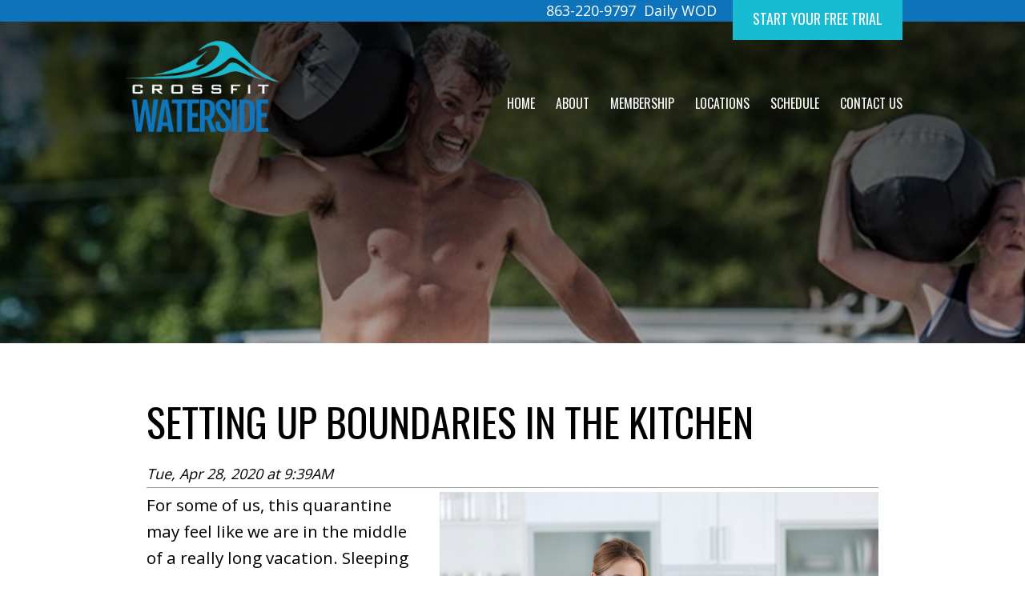

--- FILE ---
content_type: text/html;charset=UTF-8
request_url: https://www.crossfitwaterside.com/Setting-Up-Boundaries-In-The-Kitchen-1-6917.html
body_size: 5477
content:
<!DOCTYPE html>
<!--[if lt IE 7]>	<html class="no-js lt-ie9 lt-ie8 lt-ie7"> <![endif]-->
<!--[if IE 7]>	<html class="no-js lt-ie9 lt-ie8"> <![endif]-->
<!--[if IE 8]>	<html class="no-js lt-ie9"> <![endif]-->
<!--[if gt IE 8]><!--> <html class="no-js"> <!--<![endif]-->
<head>
<meta charset="utf-8" />
<title>Setting Up Boundaries In The Kitchen</title>
<link rel="stylesheet" type="text/css" href="https://www.crossfitwaterside.com/zv20260114222121/z/stylesheets/zOS.css" />
<link rel="stylesheet" type="text/css" href="https://www.crossfitwaterside.com/zv20260114222121/z/stylesheets/css-framework.css" />
<link rel="stylesheet" type="text/css" href="https://www.crossfitwaterside.com/zv20260122235143/zupload/layout-global.css" />
<link rel="stylesheet" type="text/css" href="https://www.crossfitwaterside.com/zv20260114222121/z/stylesheets/zDefaultSubpage.css" />
<link rel="stylesheet" type="text/css" href="https://www.crossfitwaterside.com/zv20260114222121/z/javascript/zMobileHeader.css" />
<link rel="stylesheet" type="text/css" href="https://www.crossfitwaterside.com/zv20260122235143/stylesheets/style.css" />
<meta name="format-detection" content="telephone=no">
<meta name="referrer" content="origin">
<script>/* <![CDATA[ */var zSiteDomain="https://www.crossfitwaterside.com";/* ]]> */</script>
<script src="https://www.crossfitwaterside.com/zv20260114222121/z/javascript/jetendo-init.js"></script>
<script>/* <![CDATA[ */
var zMaintenanceMode=false;var zThisIsDeveloper=false;var zThisIsTestServer=false;
/* ]]> */</script><meta name="description" content="
For some of us, this quarantine may feel like we are in the middle of a really long vacation...." />
<meta property="og:title" content="Setting Up Boundaries In The Kitchen"/>
<meta property="og:image" content="https://www.crossfitwaterside.com/zupload/library/27112/-46780-2048x1070-0.jpg?ztv=20200428093918"/>
<meta property="og:image:secure_url" content="https://www.crossfitwaterside.com/zupload/library/27112/-46780-2048x1070-0.jpg?ztv=20200428093918"/>
<meta property="og:url" content="https://www.crossfitwaterside.com/Setting-Up-Boundaries-In-The-Kitchen-1-6917.html"/>
<meta property="og:description" content=""/><meta name="viewport" content="width=device-width, minimum-scale=1, initial-scale=1, user-scalable=yes" /><meta name="apple-mobile-web-app-capable" content="yes" /><meta name="apple-mobile-web-app-status-bar-style" content="black-translucent" /><style>/* <![CDATA[ */ a, area {-webkit-touch-callout: none;}*{ -webkit-text-size-adjust: none; }/* ]]> */</style>
<script>
(function(i,s,o,g,r,a,m){i['GoogleAnalyticsObject']=r;i[r]=i[r]||function(){
(i[r].q=i[r].q||[]).push(arguments)},i[r].l=1*new Date();a=s.createElement(o),
m=s.getElementsByTagName(o)[0];a.async=1;a.src=g;m.parentNode.insertBefore(a,m)
})(window,document,'script','https://www.google-analytics.com/analytics.js','ga');
ga('create', 'UA-77664737-1', 'auto');
ga('send', 'pageview');
</script>
<script>(function(w,d,t,r,u){var f,n,i;w[u]=w[u]||[],f=function(){var o={ti:"5612729"};o.q=w[u],w[u]=new UET(o),w[u].push("pageLoad")},n=d.createElement(t),n.src=r,n.async=1,n.onload=n.onreadystatechange=function(){var s=this.readyState;s&&s!=="loaded"&&s!=="complete"||(f(),n.onload=n.onreadystatechange=null)},i=d.getElementsByTagName(t)[0],i.parentNode.insertBefore(n,i)})(window,document,"script","//bat.bing.com/bat.js","uetq");</script></head>
<body>
<header id="header">
<div class="z-mobile-header z-mobile-allow-fixed z-float">
<div class="z-mobile-header-spacer z-show-at-992">
<div class="z-mobile-header-logo ">
<div class="z-float"><a href="/"><img src="/images/logo.png" alt="" class="z-fluid"></a></div>
</div> 
<div class="z-mobile-menu-icon">
<span></span>
<span></span>
<span></span>
</div>
</div>
<nav class="z-mobile-menu">
<div class="z-mobile-menu-spacer">
<div class="z-mobile-menu-icon z-mobile-menu-icon-desktop-only z-hide-at-992">
<span></span>
<span></span>
<span></span>
</div>
<ul>
<li><a href="/">Home</a></li><li><a href="/about/index">About</a></li><li><a href="/membership/index">Membership</a></li><li><a href="/locations/index">Locations</a></li><li><a href="/schedule">Schedule</a></li><li><a href="/z/misc/inquiry/index">Contact Us</a></li><li><a href="tel:863-220-9797">863-220-9797</a></li>
</ul>
</div>
</nav>
<div class="z-mobile-header-overlay"></div>
</div>
<div class="top-baar z-float">
<div class="z-container z-text-white z-text-right">
<div class="text">
<a href="/schedule">Daily WOD</a> <a href="tel:407-269-8211" style="margin-right:10px;">863-220-9797</a>
</div> 
<a href="/z/misc/inquiry/index">Start Your Free Trial</a>
</div>
</div>
<div class="z-container">
<div class="logo z-float-left"><a href="/"><img src="/images/logo.png" alt="logo" class="z-fluid" /></a></div>
<div class="main-menu oswald z-float-right">
<ul class="z-no-bullets z-p-0 z-t-16 z-uppercase z-text-white">
<li><a href="/">Home</a></li>
<li><a href="/about/index">About</a></li>
<li><a href="/membership/index">Membership</a></li>
<li><a href="/locations/index">Locations</a></li>
<li><a href="/schedule">Schedule</a></li>
<li><a href="/z/misc/inquiry/index">Contact Us</a></li>
</ul>
</div>
</div>
</header>
<div class="z-default-subpage-header z-hide-at-992" style="background-image:url(/images/page-banner.jpg);">
<div class="z-default-subpage-title-full">
<div class="z-container">
<div class="z-default-subpage-title"></div>
</div>
</div>
</div> 
<div class="z-default-subpage-header z-show-at-992" style="background-image:url(/images/page-banner.jpg);">
<div class="z-default-subpage-title-full">
<div class="z-container">
<div class="z-default-subpage-title"></div>
</div>
</div>
</div> 
<div class="z-default-subpage-body-full">
<div class="z-container">
<div class="z-default-subpage-subpage float_l">
<div class="z-default-subpage-subcontent z-default-subpage-subcontent-full"> 
<div class="z-default-subpage-subcontent-spacer">
<a id="contenttop"></a>
<div id="zTopContent" style="width:100%; float:left;"></div>
<h1 class="p-title z-t-50">Setting Up Boundaries In The Kitchen</h1>
<script>
/* <![CDATA[ */ function textCounter(field,cntfield,maxlimit) {
if (field.value.length > maxlimit){ // if too long...trim it!
field.value = field.value.substring(0, maxlimit);
// otherwise, update 'characters left' counter
}else{
cntfield.value = maxlimit - field.value.length;
}
}
/* ]]> */
</script>
<div class="zblog-date" style="width:100%; float:left;">
<span style="font-weight:normal; font-style:italic;">
Tue, Apr 28, 2020
at 9:39AM 
</span><br />
<hr />
</div>
<div class="zblog-story">
<div class="zImageLibraryImageRight" style="width:533.3333333333333333px;">
<img class="content z-fluid" alt="Setting Up Boundaries In The Kitchen" src="/zupload/library/27112/-46780-800x600-0.jpg?ztv=20200428093918" data-lat="0" data-lon="0" data-altitude="0" data-date_taken="04/28/2020" />
</div> 
<p>For some of us, this quarantine may feel like we are in the middle of a really long vacation. Sleeping in, watching movies all day, reading that book, or getting the house project done, etc. I don&rsquo;t know about you but when I&rsquo;m on vacation, I tend to eat very differently than the rest of the year. I allow those special treats, drinks, you name it. If this is you right now, I think we all need to take a moment.<br /><br />At the end of this quarantine, how do you want to feel? For me, I want to feel like I have energy, like I&rsquo;m ready to step back out into the world, ready to workout intensely, etc. And that means, I need to fuel my body appropriately right now. Not two weeks before quarantine is lifted.<br /><br />Now. So, here are four simple step to set up some helpful boundaries:<br /><br /><strong>Set up a plan!&nbsp;</strong>That old phrase &ldquo;fail to plan, and plan to fail&rdquo; is so true right now. For me, I&rsquo;m eating the same way I always do Monday-Saturday. Sunday I loosen things up a bit. Notice, I said a bit. It&rsquo;s not an entire cheat day. It&rsquo;s a little extra helping of this or that and maybe a special treat. What is your body okay with? Maybe it's one cheat meal a week or every other week. Set up your plan and stick to it.<br /><br /><strong>Eliminate the junk!</strong>&nbsp;If you know you are tempted to eat whatever is in the house at all times of day, don&rsquo;t keep it. Lock it up, freeze it for another time, etc. Don&rsquo;t have it out on the counter where you have to walk by temptation every time you go for a drink of water. But, what about that special sunday treat? Well, wait till that day and then order (instacart, ubereats, etc) just the amount that is acceptable for that day. No leftovers.&nbsp;<br /><br /><strong>Drink lots of water!&nbsp;</strong>It&rsquo;s surprising&nbsp;to me how we often mistake thirst for hunger. Try this as you sit around wishing you could have a snack that you know you don&rsquo;t really need. Get a bottle of water and finish it within the hour. You will find you are more full, clear headed, more energy. Not to mention, your skin will thank you.&nbsp;<br /><br /><strong>Be accountable!&nbsp;</strong>If you&rsquo;re sitting there, thinking &ldquo;yeah that&rsquo;s nice but there&rsquo;s no one here to watch me&rdquo;, you are not alone. Reach out to a friend or family member. Let them know your goal and desire and ask them to do it with you. Or. Reach out to a coach for some personalized help. We are happy to be there for you.<br /><br />What all of this boils down to is: eat foods that help you to feel good both physically and mentally. Be honest about what those are. Be honest about the amounts you really need. Then, just do it. Commit yourself to seeing that through. Think about the reward. You can do it.<br /><br />Love,<br /><br />Coach Kristen&nbsp;</p>
</div>
<div class="zblog-after-story">
<div class="zblog-bookmarkshare">
<hr />
<h3>Bookmark &amp; Share</h3>
<div id="zaddthisbox1" class="addthis_toolbox addthis_default_style "></div><br style="clear:both;" />
<hr />
</div> 
<div class="zblog-populararticles">
<h3>Most Popular Articles</h3>
<ul>
<li><a class="" href="/Learn-more-about-how-we-can-help-with-your-fitness-with-our-variety-of-fitness-programs--1-4.html">Learn more about how we can help with your fitness with our variety of fitness programs!</a></li>
<li><a class="" href="/Halloween-1-3.html">Halloween</a></li>
<li><a class="" href="/Join-us-each-month-for-some-fun-events---Beer---WOD--beach-days--regionals--baby-showers--and-so-much-more--1-1.html">Join us each month for some fun events - Beer &amp; WOD, beach days, regionals, baby showers, and so much more!</a></li>
<li><a class="" href="/Thanksgiving-1-2.html">Thanksgiving</a></li>
</ul>
</div> 
<div class="zblog-relatedarticles">
<h3>Related Articles</h3>
<ul>
<li><a class="" href="/Setting-Up-Boundaries-in-The-Kitchen-1-8539.html">Setting Up Boundaries in The Kitchen</a></li>
<li><a class="" href="/3-CrossFit-Orlando-Inspired-Workouts-You-Can-Do-at-Home-with-the-Kids-1-8720.html">3 CrossFit Orlando Inspired Workouts You Can Do at Home with the Kids</a></li>
<li><a class="" href="/Health-Essentials--Are-You-Getting-Enough-Sleep--1-9625.html">Health Essentials: Are You Getting Enough Sleep?</a></li>
<li><a class="" href="/5-Steps-to-Reach-Your-Goals-This-Year-1-9336.html">5 Steps to Reach Your Goals This Year</a></li>
</ul>
</div> 
</div>
</div>
</div>
</div>
</div>
</div>
<section class="footer-cta z-pv-50">
<div class="z-container">
<div class="text z-float-left z-uppercase z-text-white">
<div class="text1 z-t-22">Get in touch</div>
<div class="oswald z-bold z-t-44">Start Your Fitness Journey</div>
</div>
<a href="/z/misc/inquiry/index" class="btn z-t-20 oswald">Contact us</a>
</div>
</section>
<footer id="footer" class="z-text-white">
<div class="foo-sec1 z-float z-pv-50">
<div class="z-container z-t-17">
<div class="box box1 z-float-left">
<div class="head oswald z-pb-30 z-t-24">Crossfit Journal</div>
<a href="https://www.crossfit.com/" target="_blank"><img src="/images/footer-logo.png" alt="logo" class="z-fluid" /></a>
</div>
<div class="box box2 z-float-left">
<div class="head oswald z-pb-30 z-t-24">Contact Us</div>
<div class="loc loc1 z-pr-50">
<strong>Chain of Lakes</strong><br>
219 5th St SW<br>
Winter Haven, FL 33880
</div>
<div class="z-float loc loc3">
<strong>Lake Mary</strong><br>
111 Commerce St.<br>Lake Mary, FL 32746
</div>
<br>
<a href="mailto:info@crossfitwaterside.com">info@crossfitwaterside.com</a>
</div>
<div class="box box3 z-float-left">
<div class="head oswald z-pb-30 z-t-24">Quick Links</div>
<ul class="menu z-no-bullets z-p-0 z-t-16">
<li><a href="/about/index">About</a></li>
<li><a href="/programs/crossfit/index">Crossfit</a></li>
<li><a href="/membership/index">Membership</a></li>
<li><a href="/schedule">Schedule</a></li>
</ul>
</div>
<div class="box box4 z-float-right">
<div class="head oswald z-pb-30 z-t-24">Follow Us</div>
<a href="https://www.facebook.com/CFWaterSide/" target="_blank"><img src="/images/facebook.jpg" alt="facebook" class="z-float" /></a>
<a href="https://www.instagram.com/crossfitwaterside/" target="_blank"><img src="/images/instagram.jpg" alt="instagram" class="z-float" /></a>
<a href="mailto:info@crossfitwaterside.com"><img src="/images/email.jpg" alt="email" class="z-float" /></a>
</div>
</div>
</div>
<div class="foo-sec2 z-pv-30 z-float">
<div class="z-container z-text-center z-t-14">
<div class="left z-float-left">&copy; 2026 Crossfit Waterside - all rights reserved. | <a href="/z/misc/site-map/index">Site Map</a> | <a href="/z/user/terms-of-use/index">Terms Of Use</a> | <a href="/z/user/privacy/index">Privacy Policy</a></div>
<div class="right z-float-right">Website by <a href="https://www.zgraph.com" target="_blank">Zgraph</a> Florida Web Design</div>	
</div>
</div>
</footer>
<script type="text/javascript">
zArrDeferredFunctions.push(function(){
$("#slideshowHomeDiv1").cycle({timeout:4000});
$("#testimonialDiv1").cycle({timeout:4000});
}); 
</script>
<script>/* <![CDATA[ */ 
setTimeout(function(){
var tempM=new zLoader();tempM.loadScripts(["https://www.crossfitwaterside.com/zv20260114222121/z/javascript/jquery/jquery-1.10.2.min.js"]
, function(a){ var t=new zLoader();t.loadScripts(["https://www.crossfitwaterside.com/zv20260114222121/z/javascript/jquery/jquery.cycle2.js", "https://www.crossfitwaterside.com/zv20260114222121/z/javascript-compiled/jetendo-no-listing.js", "https://www.crossfitwaterside.com/zv20260114222121/z/javascript/jetendo-event/calendar.js", "//210404.tctm.co/t.js", "https://www.crossfitwaterside.com/zv20260114222121/z/javascript/zMobileHeader.js"], function(a){ var t=new zLoader();t.loadScripts(["https://www.crossfitwaterside.com/zv20260114222121/z/javascript/jquery/jquery.cycle2.swipe.min.js"]);});}
);
},0); /* ]]> */</script>
</body>
</html>


--- FILE ---
content_type: text/css
request_url: https://www.crossfitwaterside.com/zv20260122235143/stylesheets/style.css
body_size: 2679
content:
@import url('https://fonts.googleapis.com/css?family=Oswald:300,400,500,600,700');
@import url('https://fonts.googleapis.com/css?family=Open+Sans:300,400,600,700,800');
body {
	color:#000000; 
	font-family: 'Open Sans', sans-serif;
	font-weight: normal;
	font-style: normal;
	font-size:18px; 
	margin: 0; 
	padding: 0; 
	line-height: normal;
}
a, a:hover, a img, a:hover img {
	text-decoration: none;
	-webkit-transition: all 0.5s ease;
    -moz-transition: all 0.5s ease;
    -o-transition: all 0.5s ease;
    transition: all 0.5s ease;
}
h1, h2, h3, h4, h5, h6, .oswald {
    font-family: 'Oswald', sans-serif;
}
#header {
    position: absolute;
    top: 0;
    left: 0;
    width: 100%;
    z-index: 999;
}
#header .top-baar {
    background-color: #0d74bc;
    padding: 2px 0;
}
#header .top-baar .text {
    display: inline-block;
    vertical-align: top;
    padding: 0 20px 0 0;
}
#header .top-baar .text a {
    margin: 0;
    padding: 0;
    background-color: transparent;
    text-transform: none;
    font-family: 'Open Sans', sans-serif;
}
#header .top-baar .text a:hover {
    color: #001f34;
    background-color: transparent;
}
#header .top-baar a {
    background-color: #17bcd2;
    float: right;
    font-family: 'Oswald', sans-serif;
    text-transform: uppercase;
    padding: 15px 25px;
    margin: -5px 0 -30px 0;
}
#header .top-baar a:hover {
    background-color: #0062b4;
}
#header .logo {
    margin: 15px 0 0 0;
}
.main-menu ul, .main-menu li, .main-menu a {
	display: inline-block;
}
.main-menu {
    margin: 90px 0 0 0;
}
.main-menu li {
    margin: 0 0 0 30px;
}
.main-menu li:first-child {
    margin-left: 0;
}
.main-menu ul li a:hover {
    color: #17bcd2;
}
.footer-cta {
    background-image: url(../images/footer-cta-bg.jpg);
    background-position: center top;
    background-repeat: no-repeat;
    background-size: cover;
}
.footer-cta a.btn, .btn {
    background-color: #012f4e;
    color: #fff;
	margin: 17px 0;
    text-transform: uppercase;
    font-weight: 600;
    padding: 16px 50px;
}
.footer-cta a.btn{
	float: right;
}
.footer-cta a.btn:hover, .btn:hover {
    background-color: #0d74bc;
}
.foo-sec1 {
    background-color: #001f34;
}
.foo-sec1 .box {
    padding-right: 60px;
}
.foo-sec1 .box.box4 {
    padding-right: 0px;
}
.foo-sec1 .box .head {
    padding-bottom: 30px;
}
.foo-sec1 .box .loc {
    float: left;
    line-height: 28px;
    padding-bottom: 30px;
}
.foo-sec1 ul.menu li {
    float: left;
    width: 100%;
    padding: 0 0 15px 0;
}

.foo-sec1 .box.box1 {
    width: 18%;
}
.foo-sec1 .box.box2 {
    width: 35%;
}
.foo-sec1 .box.box3 {
    width: 28%;
}
.foo-sec1 .box4 a, .foo-sec1 .box4 a img {
    float: left;
}
.foo-sec1 .box4 a {
    margin: 0 15px 0 0;
}
#footer a:hover {
    color: #17bcd2;
}
.foo-sec2 {
    background-color: #012f4e;
}
a.blue-btn {
    display: inline-block;
    background-color: #0d74bc;
    text-transform: uppercase;
    padding: 15px 20px;
    color: #fff;
}
a.blue-btn:hover {
    background-color: #17bcd2;
}
.page-banner {
    background-image: url(../images/page-banner.jpg);
    background-position: center top;
    background-repeat: no-repeat;
    background-size: cover;
}
.z-default-subpage-header {
    text-align: left;
}
.page-banner .head, .z-default-subpage-title {
    color: #fff;
    margin: 330px 0 95px 0;
    font-weight: 500;
    font-family: 'Oswald';
    text-transform: uppercase;
    padding: 0;
}
.page-con-main, .z-default-subpage-body-full {
    padding: 60px 0;
}
.page-con-main .laft-p, .z-default-subpage-left-panel {
    background-color: #ebebeb;
    max-width: 290px;
    border-top: 7px solid #0d74bc;
    min-height: 520px;
    padding-bottom: 50px;
}
.page-con-main .laft-p .head {
    color: #0b72bb;
    padding: 15px 20px 0 20px;
    font-weight: 600;
}
.page-con-main .laft-p ul.menu, .z-default-subpage-left-panel ul {
    padding: 15px 0;
}
.page-con-main .laft-p ul.menu li, .z-default-subpage-left-panel li {
    padding: 0 20px;
    display: inline-block;
    width: 100%;
    float: left;
}
.page-con-main .laft-p ul.menu a, .z-default-subpage-left-panel-menu a:link, .z-default-subpage-left-panel-menu a:visited {
    display: inline-block;
    width: 100%;
    color: #000;
    padding: 15px 0;
    border-bottom: 1px solid #a1a1a1;
    font-weight: 600;
}
.page-con-main .laft-p ul.menu li.active, .z-default-subpage-left-panel li.active {
    background-color: #19bdd2;
    border-left: 8px solid #0d74bc;
}
.page-con-main .laft-p ul.menu li.active a, .page-con-main .laft-p ul.menu li.active a:hover, .z-default-subpage-left-panel li.active a, .z-default-subpage-left-panel li.active a:hover {
    border: none;
    color: #fff;
}
.page-con-main .laft-p ul.menu li a:hover, .z-default-subpage-left-panel li a:hover {
    color: #17bcd2;
    background-color: transparent;
}
.page-con-main .light {
    color: #959595;
    line-height: 30px;
}
h1.p-title {
    text-transform: uppercase;
    font-weight: normal;
}
.z-default-subpage-subcontent {
    padding: 0 30px 30px 30px;
}
.z-default-subpage-right-panel section.section-1 a {
    color: #0d74bc;
}
.z-default-subpage-right-panel section.section-1 a:hover {
    color: #17bcd2;
}
.z-default-subpage-right-panel section.section-1 a:hover img {
    box-shadow: 0 0 10px #656565;
}
.z-default-subpage-right-panel section.section-1 a.z-content-subpage-button {
    display: inline-block;
    background-color: #0d74bc;
    text-transform: uppercase;
    padding: 9px 20px;
    color: #fff;
}
.z-default-subpage-right-panel section.section-1 a.z-content-subpage-button:hover {
    background-color: #17bcd2;
}
.about-sec1 li, .about-sec1 a {
	display: inline-block;
}
.about-sec1 li {
    padding: 0 15px;
}
.about-sec1 a {
	color: #09170a;
}
.about-sec1 li.active, .about-sec3 .head1 {
    font-weight: 600;
}
.about-sec1 li.active a, .about-sec1 li:hover a {
    color: #17bcd2;
}

#zInquiryFormTRAddress, #zInquiryFormTRCity, #zInquiryFormTRState, #zInquiryFormTRCountry, #zInquiryFormTRZip{}

.zinquiry-form-table, .zinquiry-form-table thead, .zinquiry-form-table tbody, .zinquiry-form-table tr, .zinquiry-form-table th, .zinquiry-form-table td{
	display: block;
	width: auto !important;
}
.zinquiry-form-table tr{
	margin-top: 20px;
}
.zinquiry-form-table .znewslettercheckbox{
	margin-top: 0;
}
.zinquiry-form-table input[type='text'], .zinquiry-form-table input[type='email'], .zinquiry-form-table textarea{
	border: 1px solid #AAA;
	border-radius: 4px;
	box-sizing: border-box;
	max-width: 800px;
	padding: .5em .65em;
	width: 100%;
}

.schedule-page-container{
	padding: 60px 30px;
}
.schedule-intro-text{
	margin-bottom: 40px;
	max-width: 800px;
}
.schedule-section{
	
}
.schedule-heading{
	max-width: 800px;
	text-align: center;
}
.schedule-day-list{
	column-gap: 40px;
	display: flex;
	flex-wrap: wrap;
	justify-content: center;
	max-width: 800px;
}
.schedule-day-container{
	box-sizing: border-box;
	width: 50%;
	width: calc(50% - 20px);
}
.schedule-day-heading{
	text-align: center;
}
.schedule-day{
	border: 1px solid #CCC;
	border-top: none;
	font-size: .8em;
	margin-bottom: 40px;
}
.schedule-item{
	border-top: 1px solid #CCC;
	display: flex;
	padding: 10px 12px;
}
.schedule-item-name, .schedule-item-time{
	width: 50%;
}
.schedule-item-time{
	text-align: right;
}

@media screen and (max-width: 1362px) {
	.foo-sec1 .box {
	    padding-right: 30px;
	}
	.foo-sec1 .box.box2 {
	    width: 41%;
	}
	.foo-sec1 .box.box3 {
	    width: 23%;
	}
	.main-menu li{ margin:0 0 0 22px;}
	#header .logo{ width:200px;}
}
@media screen and (max-width: 992px) {
	.main-menu, #header .logo, #header .top-baar {
	    display: none;
	}
	#header {
	    position: relative;
	}
	.footer-cta {
	    padding: 50px 15px;
	}
	.foo-sec1, .foo-sec2 {
	    padding-left: 10px;
	    padding-right: 10px;
	}
	.page-con-main .laft-p {
	    min-height: auto;
	    margin-bottom: 30px;
	}
	.page-banner .head, .page-banner .head {
	    margin: 130px 10px 50px 10px;
	}
	.z-default-subpage-title {
	    margin: 190px 10px 50px 10px;
	}
	.z-t-50 {
	    font-size: 36px;
	}
}
@media screen and (max-width: 767px) {
	.h-sec1 .quick-links {
	    margin: 40px 0 0 0;
	}
	.foo-sec1 .box.box1 {
	    width: 25%;
	}
	.foo-sec1 .box .loc {
	    padding-right: 0;
	}
	.foo-sec1 .box.box2 {
	    width: 30%;
	}
	.foo-sec1 ul.menu li {
	    width: 100%;	
	}
	.foo-sec2 .left, .foo-sec2 .right {
	    width: 100%;
	    text-align: center;	
	}
	.foo-sec2 .right {
	    padding-top: 5px;
	}
	.page-banner .head {
	    margin: 80px 10px 50px 10px;
	}
	.z-t-50 {
	    font-size: 38px;
	}
	.z-t-46 {
	    font-size: 36px;
	}
	.z-t-44 {
	    font-size: 34px;
	}
	.z-t-36 {
	    font-size: 28px;
	}
	.z-t-32 {
	    font-size: 26px;
	}
	.z-t-26 {
	    font-size: 24px;
	}
	.z-t-22, .z-t-24 {
	    font-size: 20px;
	}
	.schedule-day-container{
		width: 100%;
	}
}
@media screen and (max-width: 479px) {
	.foo-sec1 .box.box1, .foo-sec1 .box.box2, .foo-sec1 .box.box3, .foo-sec1 .box.box4, .foo-sec1 .box .loc {
	    width: 100%;	
	    padding-right: 0;
	}
	.foo-sec1 .box .head {
	    padding-bottom: 10px;
	}
	.foo-sec1 .box.box2 {
	    padding: 25px 0;
	}
	.foo-sec1 .box .loc {
	    padding-bottom: 15px;	
	}
	.foo-sec1 ul.menu li {
	    padding: 0 0 5px 0;	
	}
	.foo-sec1 .box.box4 {
	    padding-top: 15px;
	}
	.footer-cta {
	    text-align: center;
	    padding: 35px 15px;
	}
	.footer-cta a.btn {
    	float: none;
	    display: inline-block;
	    margin-bottom: 0;
	}
	.page-con-main {
	    padding: 40px 0;
	}
	.z-t-50, .z-t-46 {
	    font-size: 32px;
	}
	.z-t-46, .z-t-44 {
	    font-size: 30px;
	}
	.backgroundOverlayContainer.backgroundOverlayMobile {
	    padding: 40px 0 !important;
	}
	.page-banner .head {
	    margin: 50px 10px 20px 10px;
	}
}

--- FILE ---
content_type: text/plain
request_url: https://www.google-analytics.com/j/collect?v=1&_v=j102&a=1894902412&t=pageview&_s=1&dl=https%3A%2F%2Fwww.crossfitwaterside.com%2FSetting-Up-Boundaries-In-The-Kitchen-1-6917.html&ul=en-us%40posix&dt=Setting%20Up%20Boundaries%20In%20The%20Kitchen&sr=1280x720&vp=1280x720&_u=IEBAAEABAAAAACAAI~&jid=435377868&gjid=1356359283&cid=889368796.1769147330&tid=UA-77664737-1&_gid=56667450.1769147330&_r=1&_slc=1&z=528197270
body_size: -453
content:
2,cG-ZRJDZN76P9

--- FILE ---
content_type: application/javascript; charset=utf-8
request_url: https://www.crossfitwaterside.com/zv20260114222121/z/javascript/jetendo-init.js
body_size: 2685
content:

if(typeof Jetendo == "undefined"){
	var Jetendo={
		loadedFiles:{}
	}
}  
var zArrMapFunctions=new Array();
var zArrScrollFunctions=new Array();
var zImageOnError=function(){};
var zFunctionLoadStarted=false;
var zArrResizeFunctions=new Array();
var zJetendoLoadedRan=false;
var zArrDeferredFunctions=[];
var zArrLoadFunctions=[];
var zMSIEVersion=-1; 
var zMSIEBrowser=window.navigator.userAgent.indexOf("MSIE"); 
if(zMSIEBrowser != -1){	
	zMSIEVersion= (window.navigator.userAgent.substring (zMSIEBrowser+5, window.navigator.userAgent.indexOf (".", zMSIEBrowser ))); 
}  

var forcedUpgradeMessage=false; 
if(!forcedUpgradeMessage){
	if(zMSIEBrowser != -1 && zMSIEVersion <= 8){	
		forcedUpgradeMessage=true;
	}
	if(navigator.userAgent.toLowerCase().indexOf("android 2.") != -1){
		forcedUpgradeMessage=true;
	}
	if(typeof zDisableUpgradeMessage == "undefined" && forcedUpgradeMessage){
		var h=document.cookie.indexOf('hideBrowserUpgrade=');
		if(h==-1){
			zArrLoadFunctions.push(function(){
				if(typeof zDisableUpgradeMessage != "undefined"){
					return;
				}
				$('body').append('<div id="zBrowserUpgradeDiv" style="position:absolute; z-index:20000; background-color:#FFF !important; color:#000 !important; top:10px; right:10px; width:280px; padding:10px; font-size:18px; border:1px solid #999; line-height:24px; "><strong>This web site is not compatible with your browser.</strong> Please upgrade to access all features.<br /><a href="http://www.whatbrowser.org/" target="_blank">Learn More</a> | <a href="##" onclick="zHideBrowserUpgrade();">Hide Message</a></div>');
			});
		}
	}

} 
function zHideBrowserUpgrade(){
	document.getElementById("zBrowserUpgradeDiv").style.display='none';
	zSetCookie({key:"hideBrowserUpgrade",value:1,futureSeconds:60 * 60 * 24 * 7,enableSubdomains:false}); 

}
zJetendoLoaded=function(){}; 
function zOverEditDiv(){};
function zImageMouseMove(){};
function zImageMouseReset(){};
function onGMAPLoad(){};
zLoadMapID=false;
function zMapInit(){ 
	if(zJetendoLoadedRan){ 
		zLoadMapFunctions(); 
		onGMAPLoad(true); 
	}else{ 
		zArrDeferredFunctions.push(function(){ 
			zLoadMapFunctions(); 
			onGMAPLoad(true);  
		}); 
	} 
};
function zBindEvent(elem, evt, cb){
	if(elem.addEventListener){
		elem.addEventListener(evt,cb,false);
	}else if(elem.attachEvent){
		elem.attachEvent("on" + evt, function(){
			cb.call(event.srcElement,event);
		});
	}
}
var zStackTraceLoaded=false;
var zJavascriptErrorLogged=false;
function zLoadStackTrace(callback){
	if(zStackTraceLoaded){
		return;
	}
	zStackTraceLoaded=true;
	var a = document.createElement('script');  
	a.setAttribute("data-scriptLoaded","0");
	a.onreadystatechange=function(){
		if(this.readyState=="loaded" || this.readyState=="complete"){
			if (this.getAttribute("data-scriptLoaded")=="0"){
				this.setAttribute("data-scriptLoaded","1");
				callback();
			}
		}
	};
	a.onload=function(){
		if (this.getAttribute("data-scriptLoaded")=="0"){
			this.setAttribute("data-scriptLoaded","1"); 
			callback();
		}
	}; 
	a.src="/z/javascript/javascript-stacktrace/stacktrace.js"; 
	document.getElementsByTagName('head')[0].appendChild(a);
}
function zGetDomainFromURL(url){ 
    var domain;
    if (url.indexOf("://") > -1) {
        domain = url.split('/')[2];
    }
    else {
        domain = url.split('/')[0];
    }
    domain = domain.split(':')[0];
    return domain;
}
function zGlobalErrorHandler(message, url, lineNumber, columnOffset, errorObj) { 
	try{
		if(message.substr(0, 17) === "Unspecified error" || message.substr(0, 12) === "Script error" || message.substr(0, 12) === "Syntax error" || message.substr(0, 18) ===  "Not enough storage"){
			return false; // ignore origin errors
		}
		if(zJavascriptErrorLogged || (zThisIsDeveloper && window.location.href.indexOf("zdebug=") === -1)){
			return false;
		} 
		if(zGetDomainFromURL(window.location.href) != zGetDomainFromURL(url)){
			return false; // ignore external domains
		 }
		if(window.location.href.indexOf(zSiteDomain) === -1){
			console.log('zGlobalErrorHandler cancelled');
			return false;
		}
		zJavascriptErrorLogged=true; // only log 1 error per page view
		zLoadStackTrace(function(){ 
			arrStack=printStackTrace();  
			arrNewStack=[];
			if(typeof arrStack !== "undefined"){
				for(var i=0;i < arrStack.length;i++){
					// ignore internal calls
					if(arrStack[i].indexOf('printStackTrace') === -1){
						arrNewStack.push(arrStack[i]);
					}
					// ignore disqus, facebook, google, twitter, etc...
				}
			}
			postObj={};
			postObj.requestURL=window.location.href;
			postObj.errorStacktrace=arrNewStack.join("\n");
			postObj.errorMessage=message;
			postObj.errorUrl=url;
			if(typeof columnOffset !== "undefined"){
				postObj.errorColumnOffset=columnOffset;
			}
			postObj.errorLineNumber=lineNumber;
			if(typeof errorObj !== "undefined"){
				if(typeof JSON !== "undefined" && typeof JSON.stringify !== "undefined"){
					errorObj=JSON.stringify(errorObj, null, 4);
				}
				postObj.errorObj=errorObj;
			}
			if(window.XMLHttpRequest){ 
				var xhr = new XMLHttpRequest();  
			}else if (window.ActiveXObject){ 
				var xhr = new ActiveXObject('Microsoft.XMLHTTP');  
			} 
			xhr.open("POST", "/z/misc/system/logJavascriptError", true);
			xhr.setRequestHeader("Content-type", "application/x-www-form-urlencoded");
			var postData="";
			for(var i in postObj){
				postData+=i+"="+encodeURIComponent(postObj[i])+"&";
			}
			xhr.send(postData);
			// hide errors for real users
			if(typeof console != "undefined" && typeof console.log != "undefined"){
				console.log("A javascript error occured and the web developer was notified.");
			}
			return false; 
		});
	}catch(e){
		// ignore errors.
		//throw(e);
		console.log(e);
	}
} 
// if(!forcedUpgradeMessage){
// 	window.onerror=zGlobalErrorHandler;
// }

var zLoader=function(){
	this.loaded=0;
	this.scriptLoaded=function(){
		this.loaded++;
		if(this.count==this.loaded){
			if(this.completeCallback){
				this.completeCallback();
			}else if(typeof zJetendoLoaded != "undefined"){
				zJetendoLoaded();
			}
		}
	};
	this.loadScripts=function(arr, c) {
		this.count=arr.length;
		var h = document.getElementsByTagName("head")[0];
		var a=[];
		this.completeCallback=c;
		for(var i=0;i<arr.length;i++){
			var s = document.createElement("script");
			s.type = "text/javascript";
			s.zLoader=this;
			s.setAttribute("data-scriptLoaded","0");
			s.onreadystatechange=function(){
				if(this.readyState=="loaded" || this.readyState=="complete"){
					if (this.getAttribute("data-scriptLoaded")=="0"){
						this.setAttribute("data-scriptLoaded","1");
						this.zLoader.scriptLoaded();
					}
				}
			};
			s.onload=function(){
				if (this.getAttribute("data-scriptLoaded")=="0"){
					this.setAttribute("data-scriptLoaded","1");
					this.zLoader.scriptLoaded();
				}
			};
			
			s.onerror=function(){
				//alert("error loading script:"+this.src+":"+this.readyState);
			}; 
			s.src = arr[i];
			
			h.appendChild(s);
		}
	}
}

--- FILE ---
content_type: application/x-javascript
request_url: https://210404.tctm.co/t.js
body_size: 15185
content:
;if (window.__ctm == undefined) { window.__ctm = {
config: { aid: 210404,cookie_dur: 30,host:"210404.tctm.co",sid:"69730bc3000335e477b52c4f",gid:1758390585.070201,rules:[],mapping:{},xdomcookie:"0",country:"US",region:"OH",dma:"535",zip:"43215",area:"380",delayed:"false",gavar:"ga",gadim:"",pools:{},gentime:"1769147331.074" } };;window.console||(window.console={log:function(){}}),window.__ctm_debug=!!document.cookie.match(/__ctm_debug=1/),window.__ctm_tracked_numbers={},window.__ctm_tracked=!1,window.__ctm_nodes_visible={},window.__ctm_nodes_clicked={},window.__ctm_queue={pageview:[],visible:[],click:[],form:[],custom:[]},window.__ctm.config.inverted_mapping={},function(){"use strict";var t={},e=__ctm.config.mapping;for(var n in e)for(var o=e[n],c=0,i=o.length;c<i;++c){var r,a=o[c];if(a)if("number"==a.t)(r=t[a.p.join(".")])||(r=[]),r.push(n),t[a.p.join(".")]=r;else(r=t[a.p])||(r=[]),r.push(n),t[a.p]=r}window.__ctm.config.inverted_mapping=t}(),window.__ctm_config||(window.__ctm_config={tracker_host:__ctm.config.tracker,duration:__ctm.config.cookie_dur}),__ctm.JSON=window.JSON,function(){function t(){var t=window[__ctm.config.gavar];if(t&&"function"==typeof t.getAll){try{if(__ctm.config.gacode=t.getAll()[0].get("trackingId"),__ctm.config.gaid=t.getAll()[0].get("clientId"),__ctm.config.gaid&&(__ctm.config.gaid="GA1.2."+__ctm.config.gaid),"UA-XXXXX-X"==__ctm.config.gacode)return __ctm.config.gacode=null,!0}catch(t){}return!1}try{window._gaq&&null!=typeof _gaq&&!window.pageTracker?_gaq.push((function(){try{__ctm.config.gacode=_gaq._getAsyncTracker()._getAccount(),"UA-XXXXX-X"==__ctm.config.gacode&&(__ctm.config.gacode=null)}catch(t){}})):(window._gat&&null!=typeof _gat&&"function"==typeof _gat._getTrackers&&(__ctm.config.gacode=_gat._getTrackers()[0]._getAccount(),"UA-XXXXX-X"==__ctm.config.gacode&&(__ctm.config.gacode=null)),window._gaq&&null!=typeof _gaq&&_gaq.push((function(){__ctm.config.gacode=_gaq._getAsyncTracker()._getAccount(),"UA-XXXXX-X"==__ctm.config.gacode&&(__ctm.config.gacode=null)})))}catch(t){}return!0}function e(){try{t()&&setTimeout(checkForGa,100)}catch(t){}}try{if(window&&window.navigator&&window.navigator.userAgent&&window.navigator.userAgent.match(/Googlebot|bingbot|bot|Google Web Preview|spider|slurp/i))return}catch(p){}var n=window.__ctm.config.host,o=window.__ctm.config.rules;if(__ctm_debug&&window.console&&window.console.log&&Function.prototype.bind){function c(){__ctm.log=window.console.log.bind(window.console)}c()}else __ctm.log=function(){if(window.__ctm_debug){for(var t=[],e=0,n=arguments.length;e<n;++e)t.push(arguments[e]);try{console.log(t,__ctm.JSON.stringify(t))}catch(e){console.log(t)}}};!function(){"use strict";function t(t){Array.prototype[t]&&__ctm.safe.isFuncNative(Array.prototype[t])?__ctm[t]=function(e,n,o){return e[t](n,o)}:(__ctm.log("use safe method"),__ctm[t]=function(e,n,o){return __ctm.safe[t].call(e,n,o)})}__ctm.safe={},__ctm.safe.isFuncNative=function(t){return!!t&&"function"==(typeof t).toLowerCase()&&(t===Function.prototype||/^\s*function\s*(\b[a-z$_][a-z0-9$_]*\b)*\s*\((|([a-z$_][a-z0-9$_]*)(\s*,[a-z$_][a-z0-9$_]*)*)\)\s*{\s*\[native code\]\s*}\s*$/i.test(String(t)))},__ctm.safe.indexOf=function(t){if(null==this)throw new TypeError;var e=Object(this),n=e.length>>>0;if(0===n)return-1;var o=0;if(arguments.length>1&&((o=Number(arguments[1]))!=o?o=0:0!=o&&o!=1/0&&o!=-1/0&&(o=(o>0||-1)*Math.floor(Math.abs(o)))),o>=n)return-1;for(var c=o>=0?o:Math.max(n-Math.abs(o),0);c<n;c++)if(c in e&&e[c]===t)return c;return-1},__ctm.safe.forEach=function(t,e){for(var n=0,o=this.length;n<o;++n)t.call(e||this,this[n],n,this)},__ctm.safe.map=function(t,e){var n,o,c;if(null==this)throw new TypeError(" this is null or not defined");var i=Object(this),r=i.length>>>0;if("[object Function]"!={}.toString.call(t))throw new TypeError(t+" is not a function");for(e&&(n=e),o=new Array(r),c=0;c<r;){var a,_;c in i&&(a=i[c],_=t.call(n,a,c,i),o[c]=_),c++}return o},__ctm.safe.filter=function(t){if(null==this)throw new TypeError;var e=Object(this),n=e.length>>>0;if("function"!=typeof t)throw new TypeError;for(var o=[],c=arguments[1],i=0;i<n;i++)if(i in e){var r=e[i];t.call(c,r,i,e)&&o.push(r)}return o},t("indexOf"),t("forEach"),t("map"),t("filter")}();var i=function(){"use strict";var t={encode:window.btoa,decode:window.atob};return{compress:function(e,n){return(n?"":"b64")+t.encode(encodeURIComponent(e))},decompress:function(e){if(e&&e.match(/^b64/))return decodeURIComponent(t.decode(e.replace(/^b64/,"")))}}}();__ctm.base64=i;var r=function(){"use strict";var t="https://";__ctm.config.host;return{init:function(t){t()},set:function(){},get:function(t,e){e(null)},rem:function(){},mget:function(t,e){e([])}}}();__ctm.xstore=r;var a=function(){"use strict";function t(t,e){for(var n=t+"=",o=document.cookie.split(";"),c=0,r=o.length;c<r;c++){for(var a=o[c];" "==a.charAt(0);)a=a.substring(1,a.length);if(0==a.indexOf(n))return e?a.substring(n.length,a.length):i.decompress(a.substring(n.length,a.length))}return null}function e(t){return n(t,"",-1)}function n(t,e,n,o){if(n){var c=new Date;c.setTime(c.getTime()+24*n*60*60*1e3);var r="; expires="+c.toGMTString()}else r="";var a=window.location.hostname,_=a.split(".");if(_.length>2&&_.length<=3&&(_.shift(),a="."+_.join(".")),__ctm.log("set cookie: ",t,e,"domain",a,r),e&&e.length>0&&!o){var l=i.compress(e);document.cookie=t+"="+l+r+"; path=/; domain="+a,document.cookie=t+"="+l+r+"; path=/"}else document.cookie=t+"="+e+r+"; path=/; domain="+a,document.cookie=t+"="+e+r+"; path=/";return e}function o(){var e=t("__ctmid",!0);return e&&(parseInt(e.substring(8,16),16)==__ctm.config.aid||parseInt(e.substring(8,15),16)==__ctm.config.aid||(e=null)),e&&24==e.length?__ctm.config.sid=e:n("__ctmid",e=__ctm.config.sid,__ctm.config.cookie_dur,!0),e}return{get:t,set:n,clear:e,sid:o}}();__ctm.cookie=a;var _=function(){"use strict";var t;try{t=window.localStorage&&"function"==typeof window.localStorage.getItem}catch(e){t=!1}if(t)try{window.localStorage.setItem("c____t____m","1"),window.localStorage.removeItem("c____t____m")}catch(e){t=!1}var e=null,n=null,o=null,c=null,i=null,r=60*window.__ctm.config.cookie_dur*24;if(t)e=function(t){if(__ctm.config.gid){if("_ctm_"==t.substr(0,5))var e=localStorage[t];else e=localStorage["_ctm_"+t];if(!e)return null;try{return __ctm.JSON.parse(e)}catch(t){return e}}var n=localStorage[t+"_ttl"],o=new Date(n),c=new Date;if(o>c){var i=localStorage[t+"_type"];if(i&&"string"!=i&&__ctm.JSON){var r=__ctm.JSON.parse(localStorage[t]);return"string"==typeof r?__ctm.JSON.parse(r):r}return localStorage[t]}return __ctm.log("expired",o,c),localStorage.removeItem(t+"_ttl"),localStorage.removeItem(t+"_type"),localStorage.removeItem(t),__ctm.config.gid&&localStorage.removeItem("_ctm_"+t),null},i=function(t,e){if(__ctm.config.gid)try{localStorage["_ctm_"+t]=e}catch(t){console.error(t)}else try{localStorage[t]=e}catch(t){console.error(t)}},n=function(t,e){var n;if(__ctm.config.gid)return"string"!=(n=typeof e)&&__ctm.JSON&&(e=__ctm.JSON.stringify(e)),i(t,e),e;"string"!=(n=typeof e)&&__ctm.JSON&&(e=__ctm.JSON.stringify(e)),i(t+"_type",n);var o=new Date;return o.setMinutes(o.getMinutes()+r),i(t+"_ttl",o),i(t,e),e},o=function(){for(var t in localStorage)"_ctm_"==t.substr(0,5)?localStorage.removeItem(t):t.match(/\d+\.\d+\./)&&localStorage[t+"_ttl"]&&localStorage[t+"_type"]&&(localStorage.removeItem(t),localStorage.removeItem(t+"_ttl"),localStorage.removeItem(t+"_type"));localStorage.removeItem("_ctm_"+__ctm.config.aid+"_ttl_"),localStorage.removeItem("_ctm_"+__ctm.config.aid+"_gid_")},c=function(){var t=new Date;t.setMinutes((new Date).getMinutes()+r),localStorage["_ctm_"+__ctm.config.aid+"_ttl_"]||(localStorage["_ctm_"+__ctm.config.aid+"_ttl_"]=t.getTime()),localStorage["_ctm_"+__ctm.config.aid+"_gid_"]=__ctm.config.gid};else{var a={};e=function(t){return a[t]},o=function(){},c=function(){},i=n=function(t,e){return a[t]=e}}return{write:i,set:n,get:e,hasLocal:t,purge:o,setTTL:c}}();__ctm.cache=_;var l=function(){"use strict";function t(t,e){var n=t[0];return""==n&&(""==t[1]||null==t[1])||(""==n||""!=t[1]&&null!=t[1]?""==n&&""!=t[1]?!e.match(new RegExp(n,"gi")):!!e.match(new RegExp(n,"gi"))&&!e.match(new RegExp(t[1],"gi")):(null==n&&(n=""),!!e.match(new RegExp(n,"gi"))))}function e(t,e){var n=t[0],o=t[1];return""!=n&&null!=n||(n=".*"),""!=n&&""==o?!!e.match(new RegExp(n,"gi")):!!e.match(new RegExp(n,"gi"))&&!e.match(new RegExp(o,"gi"))}function n(t,e){__ctm.log("calling setCookieOrStorage:",t,e);try{if(_.hasLocal){window.localStorage[t]=e||"null";var n=new Date;n.setDate(n.getDate()+f),window.localStorage[t+"_ttl"]=n}else a.set(t,e||"null",__ctm.config.cookie_dur)}catch(n){console.error("localStorage error use cookies");try{a.set(t,e||"null",__ctm.config.cookie_dur)}catch(t){console.error("cookies are unavailable")}}r.set(t,e)}function c(t){var e=null;if(_.hasLocal){e=window.localStorage[t]||a.get(t);var n=window.localStorage[t+"_ttl"];if(n){var o=new Date(n),c=new Date;o.getTime()<c.getTime()&&(e=null,window.localStorage.removeItem(t))}else e=null,window.localStorage.removeItem(t)}else e=a.get(t);return e}function i(t,e){var o=c(d);return null!=o&&(e=o),"null"==e&&(e=""),n(d,e),e}function l(t,e){var o=c(g);return null!=o&&(e=o),"null"==e&&(e=""),n(g,e),e}function m(n,o,c){if(null==n[1][0]&&""==n[0][0])var i=""==o,r=""!=c;else if(""==n[0][0]&&""==n[1][0]){__ctm.log("direct style match detected: ",n,o,c.toString(),n[1][1]);i=!(""!=o&&null!=o||o&&!o.match(n[0][1]?n[0][1]:"")),r=!c||!!c.match(n[1][1]?n[1][1]:"")}else i=t(n[0],o),r=e(n[1],c);return __ctm.log("ref",i,"loc",r,n),i&&r}function u(t,e,o,c){var r=e,a=o;e=l(c,e),o=i(c,o),__ctm.log("location:",e,", referrer",o,"realLocation",r,"realReferrer",a),__ctm.log("fetched location:",e,", fetched referrer",o);var u={};return __ctm.filter(t,(function(t){var c=m(t,o,e);if(!!t[4]){var i=c;c|=m(t,a,r),!i&&c&&(n(d,a),n(g,r))}else{var l=!!t[6];if(!i&&c&&l){console.log("\n\t\t\nweak source use lower ttl\n\n\n");var s=new Date;s.setMinutes(s.getMinutes()+10),_.write("__ctm2_"+__ctm.config.aid+"_"+window.__ctm.config.cookie_dur+"_ttl",s),_.write("__ctm_"+__ctm.config.aid+"_"+window.__ctm.config.cookie_dur+"_ttl",s),_.write("__ctmf_"+__ctm.config.aid+"_"+window.__ctm.config.cookie_dur+"_ttl",s)}}if(c){var f=t[3],p=0;for(var w in f)u[w]?delete f[w]:(u[w]=!0,++p);return __ctm.log("use rule: ",p>0,t),p>0}return!1}))}var s=window.__ctm.config.aid,f=window.__ctm.config.cookie_dur;if(__ctm.config.gid)var d="__ctm_"+s,g="__ctm2_"+s,p="__ctmf_"+s;else d="__ctm_"+s+"_"+f,g="__ctm2_"+s+"_"+f,p="__ctmf_"+s+"_"+f;return{filter:function(t,e,n){return u(o,t,e,n)},store:n,firstRef:function(){return c(d)},firstLoc:function(){return c(g)},checkFirst:function(){return!!c(p)},didFirst:function(){n(p,"1")}}}();__ctm.rules=l;var m=function(){"use strict";function t(e){c?e():document.addEventListener?document.addEventListener("DOMContentLoaded",(function(){c=!0,e()}),!1):window.addEventListener?window.addEventListener("DOMContentLoaded",(function(){c=!0,e()}),!1):/in/.test(document.readyState)?setTimeout((function(){t(e)}),9):c=e()}function e(t){var e=document.createElement("style");return e.type="text/css",e.styleSheet?e.styleSheet.cssText=t:e.appendChild(document.createTextNode(t)),document.getElementsByTagName("head")[0].appendChild(e),e}function n(){i||(i=e("html, body { opacity:0 !important; filter: alpha(opacity = 0); -ms-filter: alpha(opacity = 0); }"))}function o(){i&&(i.parentNode.removeChild(i),i=null)}var c=!1;t((function(){}));var i=null;return{hide:n,show:o,ready:t}}();__ctm.page=m;var u=function(){"use strict";function t(t,e,n,o,c,i){if(t==i)return t;__ctm.log("specialSplit:number:",e);var r=e[0]==o;__ctm.log("specialSplit:countryCodeHint:",o);var a=[],_=!0;__ctm.forEach(e,(function(t){t.match(/^0\?/)&&(t=t.replace(/^0\?/,"")),t.length>1&&(!_&&r||!r)?a=a.concat(t.split("")):a.push(t),_=!1}));a.length;__ctm.log("specialSplit:digits before:",a),a.length>10&&(__ctm.log("specialSplit too many digits"),a[0]=a[0]+a[1],a.splice(1,1)),__ctm.log("specialSplit:digits after:",a);var l=[];_=!0,__ctm.forEach(n,(function(t){t.length>1&&(!_&&r||!r)?l=l.concat(t.split("")):l.push(t),_=!1})),l.length>10&&(__ctm.log("specialSplit too many digits in newDigits too"),l[0]=l[0]+l[1],l.splice(1,1)),__ctm.log("specialSplit:newDigits",l);for(var u=[],s=0,f=0,d=l.length,g=a.length;f<d;++f)(s=f+1)==d?u.push(l[f]):s==g&&g<d?u.push(l[f]+" "):u.push(l[f]+"$"+s);__ctm.log("specialSplit:digits final:",a),__ctm.log("specialSplit:replaceStr",u);var p,w=u.join(""),v=a.join(m),h=new RegExp(v,"g");return __ctm.log("specialSplit:text",t),__ctm.log("specialSplit:regex",h),__ctm.log("specialSplit:replaceResult",w),p=i?t.replace(h,i):t.replace(h,w),__ctm.log("specialSplit:result:",p),p}function e(e,o,c,i){if(o.length&&-1==o[0].indexOf("e:")){__ctm.log("swap:text:",e),__ctm.log("swap:number:",o),__ctm.log("swap:newNumber:",c),__ctm.log("swap:options:",i);var r,a,_=(i=i||{}).countryCodeHint||i.cc_hint||null,u=i.custom_format||i.format||null,s=[],f=null;if(__ctm.log("number:",o),"44"==_)try{var d=[];__ctm.forEach(o,(function(t){if(t.length>2){for(var e=t.split("").reverse(),n=[];e.length>0;)n.push(e.splice(0,2).join(""));__ctm.forEach(n.reverse(),(function(t){__ctm.forEach(t.split("").reverse(),(function(t){d.push(t)}))}))}else if(t.match(/0/)){var o=null;__ctm.forEach(t.split(""),(function(t){o?o+=t:o=t,o.match(/0$/)&&(d.push(o),o=null)})),o&&d.push(o)}else d.push(t)})),__ctm.log("Update numbers:",o,"to",d),o=d}catch(t){console.log(t)}if(null===u){__ctm.log(o);for(var g=0,p=c.length,w=o.length;g<p;++g)(f=g+1)==p?s.push(c[g]):f==w&&w<p?s.push(c[g]+" "):s.push(c[g]+"$"+f);if(__ctm.log(c),r=0,_||(r=1,_=10==o.join("").length?"1":c[0]),"1"!=_&&"972"===_)s[r].match(/^0/)||0!=r||(s[r]="0"+s[r],o[r].match(/^0/)||(o[r]="0?"+o[r]))}__ctm.log("swap:replaceStr:",s);var v,h="";null===u?(__ctm.log("number:",o),a=o.join(m)):(u&&"string"==typeof u&&((v=u.match(/^(\D+0?)/))&&"string"==typeof v[0]&&(h=new String(v[0]).replace(/([.*+?^=!:${}()|\[\]\/\\])/g,"\\$1")),(v=u.match(/^\+\d/))&&(h="[\\+0]")),a="("+h+")?["+l+"]?"+o.join(m));var y=new RegExp(a,"g");__ctm.log("swap:regexPattern:",y);var b=u||s.join("");__ctm.log("swap:regexPattern:",a),__ctm.log("swap:regex:",y),__ctm.log("swap:replaceResult",b),__ctm.log("swap:text",e),__ctm.log("swap:newNumber",c);var k=e.replace(y,b);if("string"==typeof e&&-1!=k.indexOf("$")&&(k=e.replace(y,c.join("-"))),__ctm.log("swap:result",k),i&&i.href&&k.match(/tel:/)&&!k.match(/tel:\+/)&&k.match(/tel:\d+\+/)&&(k=k.replace(/tel:\d+/,"tel:")),k==e&&"string"==typeof e){if(u&&(a=o.join(m),y=new RegExp(a,"g"),b=u||s.join(""),__ctm.log(e,":(retry)regex:",y,",",b),(k=e.replace(y,b))!=e))return k;__ctm.log("did not swap: (",e,") :",y,": ",s);var T=e.replace(/\D/g,"");if(__ctm.log("swap:digitsOnly:",T),!T.match(/^0/)&&!T.match(new RegExp("^"+o[0]+"0"))||"1"==o[0]||"39"==o[0])return t(e,o,c,_,r,u);T.match(new RegExp("^"+o[0]+"0"))&&(o=o.slice()).splice(1,0,"0");var E=o.join("").split("");return h="",u&&(v=u.match(/^(\D+0?)/))&&(h=v[0].replace(/([.*+?^=!:${}()|\[\]\/\\])/g,"\\$1")),a="("+h+")?(["+l+"]*)?"+E.join(m+"?"),y=new RegExp(a,"g"),e.match(y)?u?e.replace(y,b):e.replace(y,c.join(" ")):e}return"string"==typeof u&&k.match("0"+n(u))&&(k=k.replace(new RegExp("0"+n(u)),u)),k}}function n(t){return"string"==typeof t?t.replace(/[-[\]{}()*+?.,\\^$|#\s]/g,"\\$&"):""}function o(t,e,n,o,c,i){if(t){var r,a="/(?:)/"!=String(e),_="/(?:)/"!=String(n),l=t,m=["HTML","HEAD","STYLE","LINK","META","SCRIPT","OBJECT","IFRAME"],u=null;for(c=0;;){var s=!0;if(l.classList&&l.classList.contains("ctm-no-swap")||f&&"function"==typeof l.hasAttribute&&l.hasAttribute("data-ctm-watch-id")?s=!1:f||void 0===l["data-ctm-watch-id"]?8==l.nodeType&&(s=!1):s=!1,s){var d=l.tagName;"A"==d&&l.href?(u=a?l.href.match(e):null)?o(l,u,!0):_&&(u=l.href.match(n))&&i(l,u,!0):"IMG"==d&&l.alt?a&&(u=l.alt.match(e))?o(l,u,!0):_&&(u=l.alt.match(n))&&i(l,u,!0):3==l.nodeType&&(a&&(u=l.data.match(e))?o(l,u,!1):_&&(u=l.data.match(n))&&i(l,u,!1))}if((r=l.firstChild)&&s&&1==l.nodeType&&-1==m.indexOf(l.nodeName)&&"fb-root"!=l.id)l=r,c++;else{if(l==t)return;if(r=l.nextSibling)l=r;else for(;;){var g=l.parentNode;if(c--,!g||g==t||0==c)return;if(r=g.nextSibling){l=r;break}l=g}}}}}function c(t,e,n,o){if(t.match(/^e:/))n.push(t.replace(/^e:/,"").replace(/([.*+?^=!:${}()|\[\]\/\\])/g,"\\$1"));else if(t.match(/^s:/))o.push(t.replace(/^s:/,""));else{var c=(t=t.split(".")).join("."),i=t.join(m);s[t.join("")]=c,0!==e.length&&-1!=__ctm.indexOf(e,i)||e.push(i);var r=(t=t.slice(0)).shift();if(s[t.join("")]=c,1!=r){var a,_=t.pop(),l=[];__ctm.forEach(t,(function(t){__ctm.forEach(t.split(""),(function(t){l.push(t)}))})),i=l.join(m+"?"),i+=m+_,4===_.length&&(a=l.join(m+"?"),a+=m+_.substr(0,1)+m+_.substr(1),a+="|"+m+_.substr(0,2)+m+_.substr(2),0!==e.length&&-1!=__ctm.indexOf(e,i)||e.push(a))}else i=t.join(m);__ctm.log("regexPattern:(",t.join(""),")",i),0!==e.length&&-1!=__ctm.indexOf(e,i)||e.push(i)}}function i(t,e,n,o){for(var i in t)c(i,e,n,o)}function r(t){var e=[],n=[],o=[];return __ctm.forEach(t,(function(t){i(t[3],e,n,o)})),[new RegExp(e.join("|")),new RegExp(n.join("|")),o]}function a(t,e){return e.compareDocumentPosition?!!(e.compareDocumentPosition(t)&Node.DOCUMENT_POSITION_CONTAINED_BY):!!e.hasChildNodes()&&e.contains(t)}function _(t,e,n,c){var i,r=[];if(void 0===e&&(e=document.body),e)return __ctm.log("Numbers.mark",e,t,n,c),c.length&&"function"==typeof e.querySelectorAll&&__ctm.forEach(c,(function(t){__ctm.forEach(e.querySelectorAll(t),(function(e){e.getAttribute("data-ctm-tracked")||r.push([e,"s:"+t])}))})),o(e,t,n,(function(t,e,n){n&&e[0]?(i=e[0].replace(u,""),r.push([t,s[i]])):e[0]&&0===__ctm.filter(r,(function(e){return a(e[0],t)})).length&&(i=e[0].replace(u,""),r.push([t.parentNode,s[i]]))}),0,(function(t,e,n){n&&e[0]?(i=e[0],t.setAttribute("data-ctm-exact",e),r.push([t,"e:"+i])):e[0]&&0===__ctm.filter(r,(function(e){return a(e[0],t)})).length&&(i=e[0],t.parentNode.setAttribute("data-ctm-exact",e),r.push([t.parentNode,"e:"+i]))})),r}var l="&;nbsp_\\.\\(\\)\\+\\-~\\*"+decodeURIComponent(escape(unescape("%E2%80%A2")))+decodeURIComponent(escape(unescape("%E2%80%93")))+decodeURIComponent(escape(unescape("%E2%80%91"))),m="(["+(l+"\\s")+"]*)",u=new RegExp(m,"g"),s={},f=function(){var t=!(!window.Element||!window.Element.prototype||"function"!=typeof window.Element.prototype.hasAttribute);if(!t&&!__ctm.safe.isFuncNative(window.Element)){var e=document.createElement("iframe");e.style.visibility="hidden",e.style.height="1px",e.style.width="1px",document.documentElement.appendChild(e),t="function"==typeof e.contentWindow.Element.prototype.hasAttribute,e.parentElement.removeChild(e)}return t}();return{prepare:r,mark:function(t,e){var n=r(t);return __ctm.rule_table||(__ctm.rule_table={}),__ctm.forEach(t,(function(t,e){var n=t[3];for(var o in n){var c=__ctm.config.mapping[o],i=o.split(".");i.shift(),i=i.join(""),__ctm.rule_table[i]||(__ctm.rule_table[i]={}),__ctm.rule_table[i][e]=e,c&&__ctm.forEach(c,(function(t){if(t&&"number"==t.t){var n=t.p.slice(0);n.shift();var o=n.join("");__ctm.rule_table[o]||(__ctm.rule_table[o]={}),__ctm.rule_table[o][e]=e}}))}})),_(n[0],e,n[1],n[2])},swap:e,separators:m,separators_regex:u}}();__ctm.numbers=u;var s=function(){"use strict";function t(t,i){var r=[],a=[],l={},m=!1;if(0==t.length)return __ctm.log("no poolids"),void i({});if(__ctm.config.gid&&!c){c=!0;(!o||o<__ctm.config.gid)&&_.purge();e&&new Date(e).getTime()<(new Date).getTime()&&_.purge(),_.setTTL()}if(__ctm.forEach(t,(function(t){var e=_.get(t);if(e){l[t]=e,m=!0;var n=[].concat("format",e).join("."),o=_.get(n);o&&(l[n]=o)}else-1==t.indexOf(",")?r.push(t):a.push(t)})),r.length>0||a.length>0){window.__ctm_invoke=function(t){var e={};for(var n in __ctm.log("__ctm_invoke:",t),t){var o=t[n],c=n.split("."),r=c.shift().split("-")[0]+"."+c.join(".");__ctm.log("cache:",r,o),_.set(r,o),e[r]=o}i(e)};var u=document.getElementsByTagName("script")[0],s=document.createElement("script");s.async=!0;var f=!1;__ctm.forEach(__ctm.config.filtered_rules,(function(t){f|=t[5]}));var d=document.location.protocol+"//"+n+"/p.js?sid="+__ctm.config.sid+"&p="+__ctm.map(r,(function(t){return encodeURIComponent(t)})).join(",")+"&"+__ctm.map(a,(function(t){return"e[]="+encodeURIComponent(t)})).join("&");f&&__ctm.config.country&&"null"!=__ctm.config.country&&(d+="&c="+__ctm.config.country,__ctm.config.region&&"null"!=__ctm.config.region&&(d+="&r="+__ctm.config.region,__ctm.config.area&&"null"!=__ctm.config.area&&(d+="&a="+__ctm.config.area))),s.src=d,u.parentNode.insertBefore(s,u)}m&&(__ctm.log("cache hit on",l),i(l))}var e=_.get("_ctm_"+__ctm.config.aid+"_ttl_"),o=_.get("_ctm_"+__ctm.config.aid+"_gid_"),c=!1;return{load:t}}();__ctm.pool=s,e(),setTimeout(e,300),setTimeout(e,1e3),setTimeout(e,1500);var f=function(){"use strict";function e(t){var e=null;try{e=new XMLHttpRequest}catch(t){}return e&&"withCredentials"in e?(e.open("POST",t,!0),e.withCredentials=!1,e.setRequestHeader("Content-type","application/json")):"undefined"!=typeof XDomainRequest?((e=new XDomainRequest).onerror=function(){},e.onprogress=function(){},e.onload=function(){},e.open("post",t)):e=null,e}function n(t){try{if("none"==t.style.display||"hidden"==t.style.visibility||parseInt(t.style.opacity)<.1)return!1;var e=t.getBoundingClientRect(),n=c();return e.top>=0&&e.left>=0&&e.bottom<=n[1]&&e.right<=n[0]}catch(t){return!1}}function o(t,e,o){function c(){window.__ctm_nodes_visible&&(window.__ctm_nodes_visible[t.getAttribute("data-ctm-watch-id")]||(n(t)?(window.__ctm_nodes_visible[t.getAttribute("data-ctm-watch-id")]=!0,o({event:e,target:t})):setTimeout(c,600)))}if(t&&1==t.nodeType&&"function"==typeof t.setAttribute&&t.setAttribute("data-ctm-watch-id",d++),"visible"==e){if(window.__ctm_nodes_visible&&window.__ctm_nodes_visible[t.getAttribute("data-ctm-watch-id")])return;c()}else"function"==typeof t.addEventListener?t.addEventListener(e,o,!1):"object"==typeof t.attachEvent&&t.attachEvent("on"+e,o)}function c(){var t=0,e=0;return"number"==typeof window.innerWidth?(t=window.innerWidth,e=window.innerHeight):document.documentElement&&(document.documentElement.clientWidth||document.documentElement.clientHeight)?(t=document.documentElement.clientWidth,e=document.documentElement.clientHeight):document.body&&(document.body.clientWidth||document.body.clientHeight)&&(t=document.body.clientWidth,e=document.body.clientHeight),[t,e]}function r(t){return t.split(";").map((t=>{if(t.match(/_ga_/))return t.split("=").map((t=>t.replace(/^\s+|\s+$/g,"")))})).filter((t=>t?.length))}function _(n){function o(t,o){var c=__ctm_queue[t];for(o.nums=[],o.evt=t;c.length>0;){t=c.pop();o.nums.push(t)}if(o.nums.length>0){if(!n)var r=e(document.location.protocol+"//"+window.__ctm.config.host+"/x.json");if(r){if(__ctm.log("track with xhr",t),r.onreadystatechange=function(){4==r.readyState&&__ctm.rules.didFirst()},window.___ctm_test_referrer_override)return;r.send(__ctm.JSON.stringify(o))}else{__ctm.log("track with pixel");var a=new Image;if(a.onload=function(){__ctm.log("pixel fired"),__ctm.rules.didFirst()},window.___ctm_test_referrer_override)return;a.src=document.location.protocol+"//"+window.__ctm.config.host+"/m.gif?d="+encodeURIComponent(i.compress(__ctm.JSON.stringify(o),!0))}}}__ctm.log("pop queue"),__ctm_tracked=!0;var c,_=document.referrer,l=document.location.toString(),m=a.get("hubspotutk",!0),u=a.get("__utma",!0),s=a.get("__utmb",!0),f=a.get("__utmc",!0),d=a.get("__utmz",!0),g=a.get("s_vi",!0),p=a.get("s_fid",!0),w=a.get("s_ecid",!0),v=(c=document.cookie.match(/AMCV_[^=]+=([^;]+)/))?c[1]:null,h=function(){var t=document.cookie.match(/AMCVS_[^=]+=([^;]+)/);return t?t[1]:null}(),y=a.get("mmapi.store.p.0",!0),b=a.get("_fbc",!0),k=a.get("_fbp",!0),T=null;if(__ctm.config.gaid)T=__ctm.config.gaid;else{var E=window[__ctm.config.gavar];try{E&&"function"==typeof E.getAll&&(__ctm.config.gaid=E.getAll()[0].get("clientId"),__ctm.config.gaid&&(__ctm.config.gaid="GA1.2."+__ctm.config.gaid),T=__ctm.config.gaid)}catch(t){}T||(T=a.get("_ga",!0))}var S=r(document.cookie),I=a.get("fbsr",!0),R=a.get("_mkto_trk",!0),A=a.get("_biz_uid",!0),x=a.get("ubpv",!0),j=a.get("ubvt",!0),M=__ctm.config.aid,N=__ctm.config.sid;try{x&&(x=decodeURIComponent(x).split(","))}catch(t){}try{var C=document.cookie.split(";"),L=__ctm.filter(C,(function(t){return t.match(/instapage-visit-/)}))[0],O=__ctm.map(L.split("="),(function(t){return decodeURIComponent(t).replace(/^\s*/,"").replace(/\s*$/,"")})),U=O[0].split("-");U.shift(),U.shift(),U=U[0];var H=__ctm.JSON.parse(decodeURIComponent(O[1])),D={p:U,v:__ctm.cookie.get("instapage-variant-"+U,!0)};D.d=H[D.v].d,D.b=H[D.v].b,window.__ctm_cvars._real_push({insta:D})}catch(t){}try{t()}catch(t){}var z={aid:M,ref:_,url:l,nums:[],sid:N,ga:{}};u&&(z.ga.utma=u),s&&(z.ga.utmb=s),f&&(z.ga.utmc=f),d&&(z.ga.utmz=d);try{j&&(z.ubvt=j),x&&x.length&&(z.ubv=x[0],z.ubp=x[1])}catch(t){}try{window.analytics&&(z.segmentId=analytics.user().id()||analytics.user().anonymousId())}catch(t){}if(T&&(z.ga.ga_univ=T),S&&(z.ga4=S),b&&(z.fbc=b),k&&(z.fbp=k),__ctm.config.gacode&&(z.ga.actid=__ctm.config.gacode),m&&(z.hs=m),R&&(z.mkto=R),A){z.biz=A;try{window.__ctm_cvars._real_push({bizible:z.biz})}catch(t){}}(g&&(z.s_vi=g),p&&(z.s_fid=p),w&&(z.s_ecid=w),v&&(z.amcv=v),h&&(z.amcvs=h),__ctm.config.adblock&&(z.adblock=!!__ctm.config.adblock),y&&(z.mmapi1=y),I)&&((q=document.cookie.match(/fbsr_(\d+)=/))&&q.length>1&&(z.fb=q[1]));try{z.t=document.title}catch(t){}try{window.KM&&"function"==typeof window.KM.i&&(z.kmi=KM.i())}catch(t){}try{if(window.piAId){var q,X=window.piAId-1e3,$=new RegExp("visitor_id"+X+"=(\\d+)");2==(q=document.cookie.match($)).length&&(z.pard=q[1])}}catch(t){}try{if(!n)if(__ctm.log("check for optimizely in",window.optimizely),window.optimizely&&"function"==typeof window.optimizely.get){var B=optimizely.get("data"),J=window.optimizely.get("state"),V={},W=J.getCampaignStates({isActive:!0});for(var X in V.cps=[],W){var F=W[X];try{V.cps.push([X,F.campaignName,F.experiment.id,F.experiment.name,F.variation.id,F.variation.name])}catch(t){console.log(t)}}V.aid=B.accountId,V.pid=B.projectId,V.uid=window.optimizely.get("visitor_id").randomId,V.v2=!0,z.opt=__ctm.JSON.stringify(V),window.optimizely.push({type:"integration",OAuthClientId:"5374922488"})}else if(window.optimizely&&window.optimizely.data&&window.optimizely.data.state&&window.optimizely.data.state.activeExperiments&&window.optimizely.data.state.activeExperiments.length){var P=(B=window.optimizely.data).variations,G=B.experiments;if(__ctm.log("optimizely found",B),P)for(var Q in P)P[Q]&&P[Q].code&&(P[Q].code="",delete P[Q].code);if(__ctm.log("optimizely pruned 1"),G)for(var Q in G)P[Q]&&(G[Q].code="",delete G[Q].code);B.aid=window.optimizely.getAccountId(),B.pid=window.optimizely.getProjectId(),B.uid=a.get("optimizelyEndUserId",!0),B.map=decodeURIComponent(a.get("optimizelyBuckets",!0)),B.seg=decodeURIComponent(a.get("optimizelySegments",!0)),z.opt=__ctm.JSON.stringify(B),window.optimizely.push({type:"integration",OAuthClientId:"5374922488"})}}catch(t){__ctm.log(t)}try{n||(__ctm.log("check for vwo"),window.VWO&&(VWO.push(["onEventReceive","vA",function(t){var e=t[1],n=t[2],o=_vwo_exp[e].name,c=_vwo_exp[e].comb_n[n];if(void 0!==_vwo_exp[e].comb_n[n]&&["VISUAL_AB","VISUAL","SPLIT_URL","SURVEY"].indexOf(_vwo_exp[e].type)>-1&&"RUNNING"===_vwo_exp[e].status){var i={};if(i.aid=_vwo_acc_id,i.uuid=a.get("_vwo_uuid",!0),i.eid=e,i.vid=n,i.expName=o,i.varName=c,i.goals=[],_vwo_exp[e]){var r=_vwo_exp[e].goals;for(var _ in r)try{i.goals.push([_,r[_].type,r[_].pUrl])}catch(t){console.log(t)}__ctm.log("vwo found",i),z.vwo=__ctm.JSON.stringify(i)}}}]),null!=z.vwo&&z.vwo!={}||VWO.push(["onEventReceive","rC",function(t){t[0];var e=t[1],n=(t[2],_vwo_exp[e].name),o=a.get("_vis_opt_exp_"+e+"_combi",!0),c=_vwo_exp[e].comb_n[o];if(void 0!==_vwo_exp[e].comb_n[o]&&["VISUAL_AB","VISUAL","SPLIT_URL","SURVEY"].indexOf(_vwo_exp[e].type)>-1&&"RUNNING"===_vwo_exp[e].status){var i={};if(i.aid=_vwo_acc_id,i.uuid=a.get("_vwo_uuid",!0),i.eid=e,i.vid=o,i.expName=n,i.varName=c,i.goals=[],_vwo_exp[e]){var r=_vwo_exp[e].goals;for(var _ in r)try{i.goals.push([_,r[_].type,r[_].pUrl])}catch(t){console.log(t)}__ctm.log("vwo found by goal event",i),z.vwo=__ctm.JSON.stringify(i)}}}])))}catch(t){__ctm.log(t)}try{if(__ctm.log("check for abtasty"),window.ABTasty){var K=ABTasty.getTestsOnPage();W=ABTasty.getCampaignHistory();(B={}).visitor=ABTasty.visitor.id,B.cid=ABTasty.accountData.accountSettings.identifier,B.campaigns=Object.keys(W).map((function(t){var e=K[t];return{id:t,name:e?e.name:"",vid:e?e.variationID:W[t],vname:e?e.variationName:""}})),z.abt=__ctm.JSON.stringify(B),__ctm.log("ABTasty found",B)}}catch(t){console.log(t)}try{if(__ctm.log("check for symplify",B),window.sitegainer){B=window.sitegainer.getCTMData();z.sym=__ctm.JSON.stringify(B),__ctm.log("symplify found",B)}}catch(t){console.log(t)}try{__ctm.log("check custom variables",window.__ctm_cvars),window.__ctm_cvars&&(z.cvars="string"==typeof __ctm_cvars?__ctm_cvars:JSON.stringify(__ctm_cvars))}catch(t){__ctm.log("custom variable error: ",t)}__ctm.forEach(["pageview","visible","click","form","custom"],(function(t){try{o(t,z)}catch(t){__ctm.log(t)}}))}function l(t,e,n){__ctm.config.aid,__ctm.config.sid;var o=0;if(e){if(e=u(e),t){var c=f({current_number:t=u(t)});c&&c[4]&&(o=1)}n&&(n=n.replace(/\D/g,"")),__ctm_tracked_numbers[e]||(__ctm_tracked_numbers[e]=!0,__ctm_queue.pageview.push([e,t,o]),__ctm_queue.timer||(__ctm_queue.timer=setTimeout((function(){__ctm_queue.timer=null,_()}),800)))}}function m(t,e,n){__ctm.config.aid,__ctm.config.sid;var o=0;if(e){if(e=u(e.replace(/\D/g,"")),t){var c=f({current_number:t=u(t.replace(/\D/g,""))});c&&c[4]&&(o=1)}__ctm_queue[n].push([e,t,o]),__ctm_queue.timer||(__ctm_queue.timer=setTimeout((function(){__ctm_queue.timer=null,_()}),800))}else console.warn("skip event number missing")}function u(t){return t.replace(/\D/g,"")}function s(t,e,n){"1"!=t.getAttribute("data-ctm-tracked")&&(o(t,"click",(function(){__ctm_nodes_clicked[t]||(__ctm_nodes_clicked[t]=!0,m(e,n,"click"))})),o(t,"visible",(function(){m(e,n,"visible")})))}function f(t){if(!t.rule&&__ctm.rule_table){var e=__ctm.rule_table[t.current_number];if(e){var n=null;for(var o in e){n=o;break}return t.rule=__ctm.config.filtered_rules[n]}}}var d=0;return o(window,"beforeunload",(function(){for(var t in window.__ctm_nodes_visible=null,__ctm_nodes_clicked=null,__ctm_tracked_numbers)__ctm_queue.pageview.push([t,null,0]);_(!0)})),window.ptTrackVistor=l,window.ptTrackVisitor=l,window.ptTrackEvent=m,{popQueue:_,trackVisitor:ptTrackVisitor,trackEvent:m,attachEvents:s,lookupRuleForEvent:f}}();__ctm.tracker=f;var d=function(){"use strict";function t(t,e,n){var o=window.location.protocol+"//"+__ctm.config.host+"/cvrt.gif";o+="?aid="+__ctm.config.aid+"&sid="+__ctm.config.sid+"&num="+encodeURIComponent(t),e&&(o+="&em="+encodeURIComponent(e)),null==typeof n||isNaN(parseInt(n))||(o+="&val="+encodeURIComponent(n));var c=new Image;c.src=o,c.onload=function(){}}function e(t){if((n=t.shift()).match(/\./))var e=n.split("."),n=(e[0],e[1]),o=i[n];else o=i[n];o.apply(o,t)}function n(t,e,n,o,i){function r(r,_){r.addEventListener(_,(function(l){a&&(l.preventDefault(),l.stopPropagation(),c(t,e,n,o,i,(function(){a=!1,r&&"function"==typeof r[_]&&r[_](),setTimeout((function(){a=!0}),300)})))}))}var a=!0;r(n,"submit");for(var _=n.getElementsByTagName("input"),l=n.getElementsByTagName("button"),m=0,u=_.length;m<u;++m)"submit"==_[m].type&&r(_[m],"click");for(m=0,u=l.length;m<u;++m)r(l[m],"click")}function o(t,e,n,o){window.ptTrackEvent("",n,"form"),__ctm.tracker.popQueue();var c="https://"+t+"/form_reactors/"+e+"/start",i=new XMLHttpRequest,r=o.country_code;r||(r="1"),i.open("POST",c,!0);var a="_method=put&visitor_sid="+__ctm.config.sid+"&"+encodeURIComponent("form_reactor[caller_name]")+"="+encodeURIComponent(o.name)+"&"+encodeURIComponent("form_reactor[country_code]")+"="+encodeURIComponent(r.replace(/\D/g,""))+"&"+encodeURIComponent("form_reactor[phone_number]")+"="+encodeURIComponent(o.phone.replace(/\D/g,""))+"&"+encodeURIComponent("form_reactor[email]")+"="+encodeURIComponent(o.email);if(o.custom)for(var _ in o.custom)try{var l=o.custom[_];a+="&"+encodeURIComponent("field["+_+"]")+"="+encodeURIComponent(l)}catch(t){console.error(t)}i.setRequestHeader("Content-type","application/x-www-form-urlencoded"),i.onreadystatechange=function(){4==i.readyState&&"function"==typeof complete&&complete()},i.send(a)}function c(t,e,n,o,c,i){window.ptTrackEvent("",o,"form"),__ctm.tracker.popQueue();var r=c.country_code||"1",a=document.getElementById(c.phone).value;if("object"==typeof c.name&&c.name.length>0)var _=__ctm.map(c.name,(function(t){return document.getElementById(t).value})).join(" ");else _=document.getElementById(c.name).value;var l=document.getElementById(c.email).value,m="https://"+t+"/form_reactors/"+e+"/start",u=new XMLHttpRequest;u.open("POST",m,!0)
;var s="_method=put&visitor_sid="+__ctm.config.sid+"&"+encodeURIComponent("form_reactor[caller_name]")+"="+encodeURIComponent(_)+"&"+encodeURIComponent("form_reactor[country_code]")+"="+encodeURIComponent(r.replace(/\D/g,""))+"&"+encodeURIComponent("form_reactor[phone_number]")+"="+encodeURIComponent(a.replace(/\D/g,""))+"&"+encodeURIComponent("form_reactor[email]")+"="+encodeURIComponent(l);__ctm.forEach(c.fields||[],(function(t){try{var e=document.getElementById(t).value;s+="&"+encodeURIComponent("field["+t+"]")+"="+encodeURIComponent(e)}catch(t){console.error(t)}})),u.setRequestHeader("Content-type","application/x-www-form-urlencoded"),u.onreadystatechange=function(){4==u.readyState&&"function"==typeof i&&i()},u.send(s)}var i={conversion:t,capture:n};if(window.__ctmi&&window.__ctmi.length)for(;window.__ctmi.length>0;)e(window.__ctmi.shift());return window.__ctmi={push:e},{conversion:t,capture:n,post:c,track:o}}();__ctm.form=d;var g=function(){"use strict";function t(t){return window.CTMSourceEvent&&"function"==typeof window.CTMSourceEvent?(f.lookupRuleForEvent(t),window.CTMSourceEvent(t)):void 0}function e(t,e){if(void 0===t&&(t=document.body),t){try{var n=v(t),o=n[0],c=n[1];if(e||(h=o,y=c),!c.length&&!Object.keys(__ctm_tracked_numbers).length)try{__ctm.log("lookup pools none found",__ctm.config.filtered_rules,"<<<",o,n);var i=__ctm.config.filtered_rules[0][3];for(var r in c=[],i)c.push(i[r]+"."+r)}catch(t){__ctm.log(t)}w(o,c,!0,t,e),__ctm.sweeps++}catch(n){__ctm.log("runNow, error:",n),setTimeout((function(){var n=v();__ctm.log("scan:",n),o=n[0],c=n[1],e||(h=o,y=c),w(o,c,!0,t,e),__ctm.sweeps++}),500)}return y}console.warn("__ctm.main.runNow(changedElement) called on null element; skipping")}function n(){var t=window[__ctm.config.gavar];if(t&&"function"==typeof t.getAll)try{__ctm.config.gadim&&__ctm.config.gadim.length>0&&t("set",__ctm.config.gadim,__ctm.config.tracking_source)}catch(t){__ctm.log(t)}else setTimeout(n,80)}function o(t,o,c,i,u){function s(){if(!p){if(!window.__ctm)return w&&(clearTimeout(w),w=null),void(w=setTimeout(s,1e3));p=!0,w=null,__ctm.main.runNow()}}var f="1"==__ctm.config.xdomcookie;if(f){var d=a.get("_cl_"+__ctm.config.cookie_dur,!0),g=a.get("_cr_"+__ctm.config.cookie_dur,!0);d||g?(t=__ctm.config.windowLocation=d,o=__ctm.config.documentReferrer=g):(a.set("_cl_"+__ctm.config.cookie_dur,t,__ctm.config.cookie_dur,!0),a.set("_cr_"+__ctm.config.cookie_dur,o,__ctm.config.cookie_dur,!0),__ctm.config.windowLocation=t,__ctm.config.documentReferrer=o)}else __ctm.config.windowLocation=t,__ctm.config.documentReferrer=o;u?__ctm.config.sid=u:u=a.sid();var p=!1,w=null;w=setTimeout(s,800),r.init((function(){if(__ctm.config.gid)var a=["__ctm_"+__ctm.config.aid,"__ctm2_"+__ctm.config.aid,"__ctmf_"+__ctm.config.aid];else a=["__ctm_"+__ctm.config.aid+"_"+__ctm.config.cookie_dur,"__ctm2_"+__ctm.config.aid+"_"+__ctm.config.cookie_dur,"__ctmf_"+__ctm.config.aid+"_"+__ctm.config.cookie_dur];r.mget(a,(function(r){__ctm.log("XStore.mget.xstored:",r);for(var u=0,s=r.length;u<s;++u)l.store(a[u],r[u]);if(!f&&!__ctm.rules.checkFirst()){var d=__ctm.rules.firstLoc(),g=__ctm.rules.firstRef();"null"==d&&(d=null),"null"==g&&(g=null),d&&(__ctm.config.windowLocation=d),g&&(__ctm.config.documentReferrer=g)}var w;__ctm.config.filtered_rules=l.filter(t,o,c),__ctm.config.filtered_rules[0]&&(__ctm.config.tracking_source=__ctm.config.filtered_rules[0][2],n()),__ctm.log("XStore.mget.rules:",__ctm.config.filtered_rules);var v=!1;if(__ctm.config.pools)for(var h in __ctm.config.pools)if(h&&"object"==typeof __ctm.config.pools[h]&&__ctm.config.pools[h].length){v=!0;break}if(v){var y=__ctm.filter(__ctm.config.filtered_rules,(function(t){return t[4]}));if(!y.length){var b=["","","auto",{},!1,__ctm.config.filtered_rules.length&&__ctm.config.filtered_rules[0][5],__ctm.config.filtered_rules.length&&__ctm.config.filtered_rules[0][6]],k=new Date;k.setMinutes(k.getMinutes()+60*__ctm.config.cookie_dur*24);var T=window.localStorage&&"function"==typeof window.localStorage.setItem;for(w in __ctm.config.pools){var E=w.split(".").shift(),S=w.replace(E+".","");b[3][S]=E;try{T&&!localStorage[w]&&_.set(w,__ctm.config.pools[w])}catch(t){console.log(t)}}__ctm.config.filtered_rules.unshift(b)}}if(0!==__ctm.config.filtered_rules.length){if("function"==typeof window.CTMRulesReady)try{window.CTMRulesReady(__ctm.config.filtered_rules)}catch(t){__ctm.log(t)}var I=!1,R=!1,A=function(){I?(__ctm.log("timeout run"),setTimeout((function(){e(i)}),100)):(R=!0,e(i)),p=!0};if(m.ready(A),window.jQuery&&window.jQuery(A),window.navigator.userAgent&&!window.navigator.userAgent.match(/MSIE/)&&document.body&&!R)I=!0,0===e(i).length&&(__ctm.log("wait early start found nothing"),m.ready((function(){e(i)})),p=!0);var x=0,j=setInterval((function(){x++,"object"!=typeof window.MCA_REWRITE_MANAGER||window.MCA_REWRITE_MANAGER._crushed?x>10&&clearInterval(j):(console.warn("marchex detected"),setInterval((function(){MCA_REWRITE_MANAGER.rewriteMcaNumber=function(){},MCA_REWRITE_MANAGER.RewriteSpecificNumbers=function(){},window.MCA_REWRITE_MANAGER._crushed=!0}),100))}),500)}else __ctm.log("no rules")}))}))}function c(t,e){window.Cufon&&!I&&(I=!0,setTimeout((function(){Cufon.refresh()}),100));var n={};for(var o in t)n[t[o].join(".")]=o.replace(/\..*$/g,"");E=[[null,null,null,n]],T&&clearTimeout(T),T=setTimeout((function(){i(e)}),k)}function i(t){h=[],d(t),k<65535&&(T&&clearTimeout(T),T=setTimeout((function(){i(t)}),k),k*=2)}function d(t){var e=u.mark(E,t);__ctm.forEach(e,(function(t){for(var e=0,n=h.length;e<n;++e)if(h[e][0]==t[0])return;if(h.push(t),"1"!=t[0].getAttribute("data-ctm-tracked")&&(f.attachEvents(t[0],null,t[1]),t[1])){var o=t[1].split(".");o.shift(),f.trackVisitor(null,o.join(""),null),t[0].setAttribute("data-ctm-tracked","1")}})),__ctm.sweeps++}function p(e,n,o,c){var i=window.MutationObserver||window.WebKitMutationObserver,r=(window.addEventListener,e[0]);if(c||"1"!=r.getAttribute("data-ctm-tracked")){var a=e[2],_=a&&!!a.match(/\.s:/);if(n[a]){var l=__ctm.map(n[a],(function(t){return t})),m=__ctm.map(e[1].split("."),(function(t){return t})),s=o[l.join(".")],d=!1,g=!1;"A"==r.tagName&&(d=r.getAttribute("href")),"IMG"==r.tagName&&(g=r.getAttribute("alt"));var p=m.join(""),w=l.join("");__ctm.log("newNumber:",l,"newNumberStr:",w),__ctm.log("oldNumber:",m,"oldNumberStr:",p),__ctm.log("swap:"+p+" with "+w,s);var v=t({state:"node:before",current_number:p,new_number:w,node:r,current_number_split:m,new_number_split:l});if(__ctm.use_ret&&v)return;if(__ctm.no_swap)return;if(_){switch(T=l.shift()){case"55":case"1":r.innerHTML=s||l.join("-");break;case"64":case"61":case"32":case"31":case"27":r.innerHTML=s||"0"+l.join(" ");break;case"972":case"92":r.innerHTML=s||"0"+l.join("-");case"46":var h="0"+l.shift()+"-"+l.shift()+l.join(" ");r.innerHTML=s||h;default:r.innerHTML=s||l.join(" ")}f.trackVisitor(p,w,null),f.attachEvents(r,p,w),r.setAttribute("data-ctm-tracked","1")}else{if(p==w)return m.shift(),l.shift(),p=m.join(""),w=l.join(""),f.trackVisitor(p,w,null),f.attachEvents(r,p,w),void r.setAttribute("data-ctm-tracked","1");var y;if("1"==r.getAttribute("data-observe")&&r.dataset&&__ctm.config.observers[r.dataset.observerId])(L=__ctm.config.observers[r.dataset.observerId]).disconnect(),L.takeRecords(),__ctm.config.observers[r.dataset.observerId]=null,r.setAttribute("data-observe","0");d&&(y=s||"+"+l.join(""));try{__ctm.log("swapping: ",r.innerHTML,m,l),(E=u.swap(r.innerHTML,m,l,{format:s}))&&(r.innerHTML=E)}catch(t){__ctm.log(t.message)}if(d)__ctm.log("doing the href swap:",d,m,l),(b=u.swap(d,m,l,{format:y,href:!0}))&&(d=b).match(/clkn\/tel/)&&(d=d.replace(/\+/,""));if(g)(k=u.swap(g,m,l,{format:s,alt:!0}))&&(g=k);var b,k,T=l.shift();try{(E=u.swap(r.innerHTML,m,l,{cc_hint:T,format:s}))&&(r.innerHTML=E)}catch(t){__ctm.log(t.message)}if(d)(b=u.swap(d,m,l,{cc_hint:T,format:y}))&&(d=b).match(/clkn\/tel/)&&(d=d.replace(/\+/,""));if(g)(k=u.swap(g,m,l,{cc_hint:T,format:s}))&&(g=k);m.shift();try{var E;(E=u.swap(r.innerHTML,m,l,{cc_hint:T,format:s}))&&(r.innerHTML=E)}catch(t){__ctm.log(t.message)}if(d)(b=u.swap(d,m,l,{cc_hint:T,format:y}))&&(d=b);if(g)(k=u.swap(g,m,l,{cc_hint:T,format:s}))&&(g=k);p=m.join(""),w=l.join(""),f.trackVisitor(p,w,null),f.attachEvents(r,p,w),r.setAttribute("data-ctm-tracked","1");var I=null;if(I=r.getAttribute("data-ctm-exact"))switch(__ctm.log("exactMatch",I,"element:",r,"country_code:",T),I=new RegExp(I.replace(/[\\^$*+?.()|[\]{}]/g,"\\$&"),"g"),__ctm.log("exactMatch escaped:",I),T){case"1":r.innerHTML.match(/-/)?(r.innerHTML=r.innerHTML.replace(I,s||l.join("-")),d&&(d=d.replace(I,l.join("-"))),g&&(g=g.replace(I,s||l.join("-")))):(r.innerHTML=r.innerHTML.replace(I,s||l.join(".")),d&&(d=d.replace(I,l.join("."))),g&&(g=g.replace(I,s||l.join("."))));break;case"64":case"61":case"32":case"31":case"27":s||(r.innerHTML=r.innerHTML.replace(I,s||"0"+l.join(" ")),d&&(d=d.replace(I,"0"+l.join(" "))),g&&(g=g.replace(I,s||"0"+l.join(" "))));break;case"972":case"92":r.innerHTML=r.innerHTML.replace(I,s||"0"+l.join("-")),d&&(d=d.replace(I,"0"+l.join("-"))),g&&(g=g.replace(I,s||"0"+l.join("-")));break;case"46":h="0"+l.shift()+"-"+l.shift()+l.join(" ");r.innerHTML=r.innerHTML.replace(I,s||h),d&&(d=d.replace(I,h)),g&&(g=g.replace(I,s||h));break;case"55":r.innerHTML=r.innerHTML.replace(I,s||l.join("-")),d&&(d=d.replace(I,l.join("-"))),g&&(g=g.replace(I,s||l.join("-")));break;default:__ctm.log("process exact match replacement",l,s),r.innerHTML=s?r.innerHTML.replace(I,s):r.innerHTML.replace(I,l.join(" ")),d&&(d=d.replace(I,l.join(" "))),g&&(g=g.replace(I,s||l.join(" ")))}d&&r.setAttribute("href",d),g&&r.setAttribute("alt",g);try{if(window.Cufon&&"cufontext"==r.nodeName.toLowerCase()){__ctm.log("cufon detected");var R=r.parentNode.parentNode;if(R){for(var A=R.getElementsByTagName("cufontext"),x=[],j=0,M=A.length;j<M;++j)x.push(A[j].innerHTML);var N=x.join(" "),C=R.style.visibility;R.style.visibility="hidden",R.innerHTML=N,R.style.visibility=C,window.Cufon.replace(R)}}}catch(t){console.log(t)}}if(t({state:"node:after",current_number:p,new_number:w,node:r,current_number_split:m,new_number_split:l}),"1"!=r.getAttribute("data-observe")&&r.dataset&&(r.setAttribute("data-observe","1"),!r.innerHTML.match(/data-ctm/))){var L,O=r.innerHTML;(L=new i((function(){L.takeRecords();L.disconnect(),setTimeout((function(){if(window.adp_console_out&&window.adp_console_out.length){console.warn("foureyes detected:",adp_console_out);var t=adp_console_out.split("\n"),e=[];t.forEach((function(t){var n=t.split("-> FE").map((function(t){return t.replace(/\D/g,"")})).filter((function(t){return t.length>0}));n.length&&e.push({from:n[0],to:n[1]})}));var n=O.replace(/\D/g,""),o=__ctm.filter(e,(function(t){return!!t.from.match(n)}));if(o.length)return;console.warn("not allowing foureyes tracking number mis-matched",o,e,r.innerHTML)}r.innerHTML=O,setTimeout((function(){L.observe(r,{childList:!0,subtree:!0,characterData:!0,characterDataOldValue:!0})}),300)}),100)}))).observe(r,{childList:!0,subtree:!0}),"object"!=typeof __ctm.config.observers&&(__ctm.config.observers={}),r.dataset.observerId||(r.dataset.observerId=S++),__ctm.config.observers[r.dataset.observerId]=L}}else __ctm.log("no numbers for marked",a,e,n)}else __ctm.log("skip")}function w(n,o,i,r,a){__ctm.log("applyTracking:",o),s.load(o,(function(_){__ctm.log("applyTracking for poolids:",o," received:",_);var l={},m={},u=/^format\.(.*)$/;for(var s in _){var f=s.match(u);f?l[f[1]]=_[s]:m[s]=_[s]}var d=[];for(var g in m){var w=m[g],v=g.split("."),h=v.shift(),y=v.shift(),k=v,T=v.join("");(v=__ctm.map(w,(function(t){return t}))).shift();var E=v,S=v.join(""),I=[].concat(y,E).join(".");d.push([T,S]),t({state:"before",current_number:T,new_number:S,current_number_split:k,pid:h,cc:y,format:l[I],new_number_split:E})}__ctm.log("all the numbers:",m),__ctm.forEach(n.reverse(),(function(t){if(p(t,m,l,i),"body"!=t[0].nodeName&&t[0].innerHTML.length>27){var n=parseInt(t[0].getAttribute("data-ctm-remark"));if(isNaN(n)&&(n=0),n>=3)return;t[0].setAttribute("data-ctm-remark",++n),setTimeout((function(){e(t[0],!0)}),0)}})),a||(clearTimeout(b),c(m,r));var R=function(){__ctm.forEach(d,(function(e){t({state:"after",current_number:e[0],new_number:e[1]})}))};"function"==typeof window.queueMicrotask?window.queueMicrotask(R):setTimeout(R,0)}))}function v(t){t||(t=document.body);var e=u.mark(__ctm.config.filtered_rules,t);__ctm.log("rules:",__ctm.config.filtered_rules,"marked:",e);var n=[],o=__ctm.config.filtered_rules.length,c={};return __ctm.log("scan main",o,e,__ctm.config.filtered_rules),__ctm.forEach(e,(function(t){for(var e=t[1],i=0;i<o;++i){var r=__ctm.config.filtered_rules[i],a=r[3][e]+"."+e;r[3][e]||(a=null),a?(t.push(a),c[a]||(n.push(a),c[a]=!0)):__ctm.log("no pool available",e)}})),__ctm.log("asked:",c,n),[e,n]}var h=[],y=[],b=null,k=1500,T=null,E=[],S=0;__ctm.sweeps=0,__ctm&&"function"!=typeof __ctm.log&&(__ctm.log=function(t){window.console&&"function"==typeof window.console.log&&console.log(t)});var I=!1;return{runNow:e,init:o,start:function(t){var e=document.referrer.toString();window.___ctm_test_referrer_override&&("string"==typeof window.___ctm_test_referrer_override&&(e=window.___ctm_test_referrer_override),window.___ctm_test_referrer_override=!0),g.init(window.location.toString(),e,document.cookie.toString(),t)},scan:v,applyTracking:w}}();__ctm.main=g,__ctm.config.delayed="true"==__ctm.config.delayed,function(){function t(){if(__ctm.config.delayed||g.start(),window.__ctm_loaded)for(;window.__ctm_loaded.length;){var t=window.__ctm_loaded.pop();"function"==typeof t&&t()}window.__ctm_loaded=window.__ctm_loaded||[],window.__ctm_loaded.push=function(t){"function"==typeof t&&t()},window.__ctm_loaded.ready=!0,window.__ctm_cvars=window.__ctm_cvars||[],window.__ctm_cvars._real_push=window.__ctm_cvars.push,window.__ctm_cvars.push=function(t){for(var e in this._real_push(t),__ctm_tracked_numbers)__ctm.tracker.trackEvent("",e,"custom");__ctm.tracker.popQueue()}}var e=1e3*__ctm.config.gentime;((new Date).getTime()-e)/1e3>300&&(console.warn("you cached a dynamic script.  operation degraded"),__ctm.config.sid=null),t()}()}();}